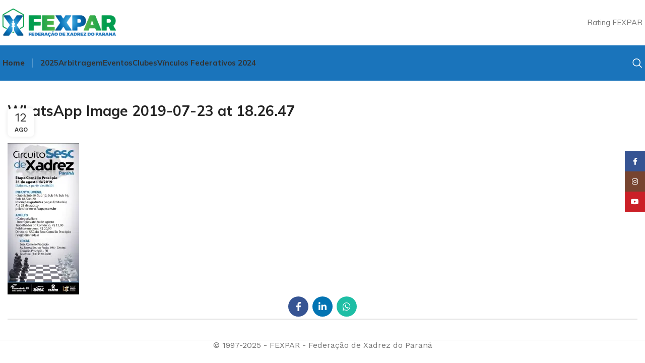

--- FILE ---
content_type: text/html; charset=UTF-8
request_url: https://fexpar.com.br/circuito-sesc-de-xadrez-2019-etapa-palmas/whatsapp-image-2019-07-23-at-18-26-47-2/
body_size: 119858
content:
<!DOCTYPE html>
<html lang="pt-BR">
<head>
	<meta charset="UTF-8">
	<link rel="profile" href="https://gmpg.org/xfn/11">
	<link rel="pingback" href="https://fexpar.com.br/xmlrpc.php">

	<meta name='robots' content='index, follow, max-image-preview:large, max-snippet:-1, max-video-preview:-1' />
	<style>img:is([sizes="auto" i], [sizes^="auto," i]) { contain-intrinsic-size: 3000px 1500px }</style>
	<script>window._wca = window._wca || [];</script>

	<!-- This site is optimized with the Yoast SEO plugin v24.4 - https://yoast.com/wordpress/plugins/seo/ -->
	<title>WhatsApp Image 2019-07-23 at 18.26.47 - FEXPAR - Federação de Xadrez do Paraná</title>
	<link rel="canonical" href="https://fexpar.com.br/circuito-sesc-de-xadrez-2019-etapa-palmas/whatsapp-image-2019-07-23-at-18-26-47-2/" />
	<meta property="og:locale" content="pt_BR" />
	<meta property="og:type" content="article" />
	<meta property="og:title" content="WhatsApp Image 2019-07-23 at 18.26.47 - FEXPAR - Federação de Xadrez do Paraná" />
	<meta property="og:url" content="https://fexpar.com.br/circuito-sesc-de-xadrez-2019-etapa-palmas/whatsapp-image-2019-07-23-at-18-26-47-2/" />
	<meta property="og:site_name" content="FEXPAR - Federação de Xadrez do Paraná" />
	<meta property="og:image" content="https://fexpar.com.br/circuito-sesc-de-xadrez-2019-etapa-palmas/whatsapp-image-2019-07-23-at-18-26-47-2" />
	<meta property="og:image:width" content="423" />
	<meta property="og:image:height" content="893" />
	<meta property="og:image:type" content="image/jpeg" />
	<meta name="twitter:card" content="summary_large_image" />
	<script type="application/ld+json" class="yoast-schema-graph">{"@context":"https://schema.org","@graph":[{"@type":"WebPage","@id":"https://fexpar.com.br/circuito-sesc-de-xadrez-2019-etapa-palmas/whatsapp-image-2019-07-23-at-18-26-47-2/","url":"https://fexpar.com.br/circuito-sesc-de-xadrez-2019-etapa-palmas/whatsapp-image-2019-07-23-at-18-26-47-2/","name":"WhatsApp Image 2019-07-23 at 18.26.47 - FEXPAR - Federação de Xadrez do Paraná","isPartOf":{"@id":"https://fexpar.com.br/#website"},"primaryImageOfPage":{"@id":"https://fexpar.com.br/circuito-sesc-de-xadrez-2019-etapa-palmas/whatsapp-image-2019-07-23-at-18-26-47-2/#primaryimage"},"image":{"@id":"https://fexpar.com.br/circuito-sesc-de-xadrez-2019-etapa-palmas/whatsapp-image-2019-07-23-at-18-26-47-2/#primaryimage"},"thumbnailUrl":"https://i0.wp.com/fexpar.com.br/wp-content/uploads/2019/08/WhatsApp-Image-2019-07-23-at-18.26.47.jpeg?fit=423%2C893&ssl=1","datePublished":"2019-08-12T22:15:00+00:00","breadcrumb":{"@id":"https://fexpar.com.br/circuito-sesc-de-xadrez-2019-etapa-palmas/whatsapp-image-2019-07-23-at-18-26-47-2/#breadcrumb"},"inLanguage":"pt-BR","potentialAction":[{"@type":"ReadAction","target":["https://fexpar.com.br/circuito-sesc-de-xadrez-2019-etapa-palmas/whatsapp-image-2019-07-23-at-18-26-47-2/"]}]},{"@type":"ImageObject","inLanguage":"pt-BR","@id":"https://fexpar.com.br/circuito-sesc-de-xadrez-2019-etapa-palmas/whatsapp-image-2019-07-23-at-18-26-47-2/#primaryimage","url":"https://i0.wp.com/fexpar.com.br/wp-content/uploads/2019/08/WhatsApp-Image-2019-07-23-at-18.26.47.jpeg?fit=423%2C893&ssl=1","contentUrl":"https://i0.wp.com/fexpar.com.br/wp-content/uploads/2019/08/WhatsApp-Image-2019-07-23-at-18.26.47.jpeg?fit=423%2C893&ssl=1"},{"@type":"BreadcrumbList","@id":"https://fexpar.com.br/circuito-sesc-de-xadrez-2019-etapa-palmas/whatsapp-image-2019-07-23-at-18-26-47-2/#breadcrumb","itemListElement":[{"@type":"ListItem","position":1,"name":"Home","item":"https://fexpar.com.br/"},{"@type":"ListItem","position":2,"name":"Circuito Sesc de Xadrez 2019 &#8211; Etapa Palmas","item":"https://fexpar.com.br/circuito-sesc-de-xadrez-2019-etapa-palmas/"},{"@type":"ListItem","position":3,"name":"WhatsApp Image 2019-07-23 at 18.26.47"}]},{"@type":"WebSite","@id":"https://fexpar.com.br/#website","url":"https://fexpar.com.br/","name":"FEXPAR - Federação de Xadrez do Paraná","description":"","publisher":{"@id":"https://fexpar.com.br/#organization"},"potentialAction":[{"@type":"SearchAction","target":{"@type":"EntryPoint","urlTemplate":"https://fexpar.com.br/?s={search_term_string}"},"query-input":{"@type":"PropertyValueSpecification","valueRequired":true,"valueName":"search_term_string"}}],"inLanguage":"pt-BR"},{"@type":"Organization","@id":"https://fexpar.com.br/#organization","name":"FEXPAR - Federação de Xadrez do Paraná","url":"https://fexpar.com.br/","logo":{"@type":"ImageObject","inLanguage":"pt-BR","@id":"https://fexpar.com.br/#/schema/logo/image/","url":"https://i0.wp.com/fexpar.com.br/wp-content/uploads/2025/01/logo-1.png?fit=810%2C605&ssl=1","contentUrl":"https://i0.wp.com/fexpar.com.br/wp-content/uploads/2025/01/logo-1.png?fit=810%2C605&ssl=1","width":810,"height":605,"caption":"FEXPAR - Federação de Xadrez do Paraná"},"image":{"@id":"https://fexpar.com.br/#/schema/logo/image/"}}]}</script>
	<!-- / Yoast SEO plugin. -->


<link rel='dns-prefetch' href='//stats.wp.com' />
<link rel='dns-prefetch' href='//secure.gravatar.com' />
<link rel='dns-prefetch' href='//www.googletagmanager.com' />
<link rel='dns-prefetch' href='//fonts.googleapis.com' />
<link rel='dns-prefetch' href='//v0.wordpress.com' />
<link rel='preconnect' href='//i0.wp.com' />
<link rel="alternate" type="application/rss+xml" title="Feed para FEXPAR - Federação de Xadrez do Paraná &raquo;" href="https://fexpar.com.br/feed/" />
<link rel="alternate" type="text/calendar" title="FEXPAR - Federação de Xadrez do Paraná &raquo; do iCal Feed" href="https://fexpar.com.br/events/?ical=1" />
<script type="text/javascript" id="wpp-js" src="https://fexpar.com.br/wp-content/plugins/wordpress-popular-posts/assets/js/wpp.min.js?ver=7.2.0" data-sampling="0" data-sampling-rate="100" data-api-url="https://fexpar.com.br/wp-json/wordpress-popular-posts" data-post-id="5809" data-token="1bf93c456d" data-lang="0" data-debug="0"></script>
<link rel='stylesheet' id='amw-galleria-style-css' href='https://fexpar.com.br/wp-content/plugins/galleria/galleria/themes/amw-classic-light/galleria.amw-classic-light.css?ver=1.0.3' type='text/css' media='all' />
<style id='safe-svg-svg-icon-style-inline-css' type='text/css'>
.safe-svg-cover{text-align:center}.safe-svg-cover .safe-svg-inside{display:inline-block;max-width:100%}.safe-svg-cover svg{height:100%;max-height:100%;max-width:100%;width:100%}

</style>
<link rel='stylesheet' id='mediaelement-css' href='https://fexpar.com.br/wp-includes/js/mediaelement/mediaelementplayer-legacy.min.css?ver=4.2.17' type='text/css' media='all' />
<link rel='stylesheet' id='wp-mediaelement-css' href='https://fexpar.com.br/wp-includes/js/mediaelement/wp-mediaelement.min.css?ver=6.7.1' type='text/css' media='all' />
<style id='jetpack-sharing-buttons-style-inline-css' type='text/css'>
.jetpack-sharing-buttons__services-list{display:flex;flex-direction:row;flex-wrap:wrap;gap:0;list-style-type:none;margin:5px;padding:0}.jetpack-sharing-buttons__services-list.has-small-icon-size{font-size:12px}.jetpack-sharing-buttons__services-list.has-normal-icon-size{font-size:16px}.jetpack-sharing-buttons__services-list.has-large-icon-size{font-size:24px}.jetpack-sharing-buttons__services-list.has-huge-icon-size{font-size:36px}@media print{.jetpack-sharing-buttons__services-list{display:none!important}}.editor-styles-wrapper .wp-block-jetpack-sharing-buttons{gap:0;padding-inline-start:0}ul.jetpack-sharing-buttons__services-list.has-background{padding:1.25em 2.375em}
</style>
<link rel='stylesheet' id='bootstrap-css' href='https://fexpar.com.br/wp-content/plugins/bs-shortcode-ultimate/assets/css/bootstrap.min.css?ver=4.3.1' type='text/css' media='all' />
<link rel='stylesheet' id='mptt-style-css' href='https://fexpar.com.br/wp-content/plugins/mp-timetable/media/css/style.css?ver=2.4.14' type='text/css' media='all' />
<link rel='stylesheet' id='sr7css-css' href='//fexpar.com.br/wp-content/plugins/revslider/public/css/sr7.css?ver=6.7.24' type='text/css' media='all' />
<style id='woocommerce-inline-inline-css' type='text/css'>
.woocommerce form .form-row .required { visibility: visible; }
</style>
<link rel='stylesheet' id='tribe-events-v2-single-skeleton-css' href='https://fexpar.com.br/wp-content/plugins/the-events-calendar/src/resources/css/tribe-events-single-skeleton.min.css?ver=6.10.1' type='text/css' media='all' />
<link rel='stylesheet' id='tribe-events-v2-single-skeleton-full-css' href='https://fexpar.com.br/wp-content/plugins/the-events-calendar/src/resources/css/tribe-events-single-full.min.css?ver=6.10.1' type='text/css' media='all' />
<link rel='stylesheet' id='tec-events-elementor-widgets-base-styles-css' href='https://fexpar.com.br/wp-content/plugins/the-events-calendar/src/resources/css/integrations/plugins/elementor/widgets/widget-base.min.css?ver=6.10.1' type='text/css' media='all' />
<link rel='stylesheet' id='wordpress-popular-posts-css-css' href='https://fexpar.com.br/wp-content/plugins/wordpress-popular-posts/assets/css/wpp.css?ver=7.2.0' type='text/css' media='all' />
<link rel='stylesheet' id='brands-styles-css' href='https://fexpar.com.br/wp-content/plugins/woocommerce/assets/css/brands.css?ver=9.6.3' type='text/css' media='all' />
<link rel='stylesheet' id='recent-posts-widget-with-thumbnails-public-style-css' href='https://fexpar.com.br/wp-content/plugins/recent-posts-widget-with-thumbnails/public.css?ver=7.1.1' type='text/css' media='all' />
<style id='akismet-widget-style-inline-css' type='text/css'>

			.a-stats {
				--akismet-color-mid-green: #357b49;
				--akismet-color-white: #fff;
				--akismet-color-light-grey: #f6f7f7;

				max-width: 350px;
				width: auto;
			}

			.a-stats * {
				all: unset;
				box-sizing: border-box;
			}

			.a-stats strong {
				font-weight: 600;
			}

			.a-stats a.a-stats__link,
			.a-stats a.a-stats__link:visited,
			.a-stats a.a-stats__link:active {
				background: var(--akismet-color-mid-green);
				border: none;
				box-shadow: none;
				border-radius: 8px;
				color: var(--akismet-color-white);
				cursor: pointer;
				display: block;
				font-family: -apple-system, BlinkMacSystemFont, 'Segoe UI', 'Roboto', 'Oxygen-Sans', 'Ubuntu', 'Cantarell', 'Helvetica Neue', sans-serif;
				font-weight: 500;
				padding: 12px;
				text-align: center;
				text-decoration: none;
				transition: all 0.2s ease;
			}

			/* Extra specificity to deal with TwentyTwentyOne focus style */
			.widget .a-stats a.a-stats__link:focus {
				background: var(--akismet-color-mid-green);
				color: var(--akismet-color-white);
				text-decoration: none;
			}

			.a-stats a.a-stats__link:hover {
				filter: brightness(110%);
				box-shadow: 0 4px 12px rgba(0, 0, 0, 0.06), 0 0 2px rgba(0, 0, 0, 0.16);
			}

			.a-stats .count {
				color: var(--akismet-color-white);
				display: block;
				font-size: 1.5em;
				line-height: 1.4;
				padding: 0 13px;
				white-space: nowrap;
			}
		
</style>
<link rel='stylesheet' id='style_login_widget-css' href='https://fexpar.com.br/wp-content/plugins/miniorange-login-with-eve-online-google-facebook/css/style_login_widget.min.css?ver=6.26.5' type='text/css' media='all' />
<link rel='stylesheet' id='tablepress-default-css' href='https://fexpar.com.br/wp-content/plugins/tablepress/css/build/default.css?ver=3.0.3' type='text/css' media='all' />
<link rel='stylesheet' id='elementor-icons-css' href='https://fexpar.com.br/wp-content/plugins/elementor/assets/lib/eicons/css/elementor-icons.min.css?ver=5.34.0' type='text/css' media='all' />
<link rel='stylesheet' id='elementor-frontend-css' href='https://fexpar.com.br/wp-content/uploads/elementor/css/custom-frontend.min.css?ver=1736519157' type='text/css' media='all' />
<link rel='stylesheet' id='elementor-post-9880-css' href='https://fexpar.com.br/wp-content/uploads/elementor/css/post-9880.css?ver=1736519157' type='text/css' media='all' />
<link rel='stylesheet' id='elementor-pro-css' href='https://fexpar.com.br/wp-content/uploads/elementor/css/custom-pro-frontend.min.css?ver=1736519157' type='text/css' media='all' />
<link rel='stylesheet' id='woodmart-style-css' href='https://fexpar.com.br/wp-content/themes/woodmart/css/parts/base.min.css?ver=7.4.3' type='text/css' media='all' />
<link rel='stylesheet' id='wd-widget-recent-post-comments-css' href='https://fexpar.com.br/wp-content/themes/woodmart/css/parts/widget-recent-post-comments.min.css?ver=7.4.3' type='text/css' media='all' />
<link rel='stylesheet' id='wd-widget-wd-recent-posts-css' href='https://fexpar.com.br/wp-content/themes/woodmart/css/parts/widget-wd-recent-posts.min.css?ver=7.4.3' type='text/css' media='all' />
<link rel='stylesheet' id='wd-widget-nav-css' href='https://fexpar.com.br/wp-content/themes/woodmart/css/parts/widget-nav.min.css?ver=7.4.3' type='text/css' media='all' />
<link rel='stylesheet' id='wd-widget-wd-layered-nav-css' href='https://fexpar.com.br/wp-content/themes/woodmart/css/parts/woo-widget-wd-layered-nav.min.css?ver=7.4.3' type='text/css' media='all' />
<link rel='stylesheet' id='wd-woo-mod-swatches-base-css' href='https://fexpar.com.br/wp-content/themes/woodmart/css/parts/woo-mod-swatches-base.min.css?ver=7.4.3' type='text/css' media='all' />
<link rel='stylesheet' id='wd-woo-mod-swatches-filter-css' href='https://fexpar.com.br/wp-content/themes/woodmart/css/parts/woo-mod-swatches-filter.min.css?ver=7.4.3' type='text/css' media='all' />
<link rel='stylesheet' id='wd-widget-layered-nav-stock-status-css' href='https://fexpar.com.br/wp-content/themes/woodmart/css/parts/woo-widget-layered-nav-stock-status.min.css?ver=7.4.3' type='text/css' media='all' />
<link rel='stylesheet' id='wd-widget-product-list-css' href='https://fexpar.com.br/wp-content/themes/woodmart/css/parts/woo-widget-product-list.min.css?ver=7.4.3' type='text/css' media='all' />
<link rel='stylesheet' id='wd-widget-slider-price-filter-css' href='https://fexpar.com.br/wp-content/themes/woodmart/css/parts/woo-widget-slider-price-filter.min.css?ver=7.4.3' type='text/css' media='all' />
<link rel='stylesheet' id='wd-wp-gutenberg-css' href='https://fexpar.com.br/wp-content/themes/woodmart/css/parts/wp-gutenberg.min.css?ver=7.4.3' type='text/css' media='all' />
<link rel='stylesheet' id='wd-wpcf7-css' href='https://fexpar.com.br/wp-content/themes/woodmart/css/parts/int-wpcf7.min.css?ver=7.4.3' type='text/css' media='all' />
<link rel='stylesheet' id='wd-revolution-slider-css' href='https://fexpar.com.br/wp-content/themes/woodmart/css/parts/int-rev-slider.min.css?ver=7.4.3' type='text/css' media='all' />
<link rel='stylesheet' id='wd-elementor-base-css' href='https://fexpar.com.br/wp-content/themes/woodmart/css/parts/int-elem-base.min.css?ver=7.4.3' type='text/css' media='all' />
<link rel='stylesheet' id='wd-elementor-pro-base-css' href='https://fexpar.com.br/wp-content/themes/woodmart/css/parts/int-elementor-pro.min.css?ver=7.4.3' type='text/css' media='all' />
<link rel='stylesheet' id='wd-woocommerce-base-css' href='https://fexpar.com.br/wp-content/themes/woodmart/css/parts/woocommerce-base.min.css?ver=7.4.3' type='text/css' media='all' />
<link rel='stylesheet' id='wd-mod-star-rating-css' href='https://fexpar.com.br/wp-content/themes/woodmart/css/parts/mod-star-rating.min.css?ver=7.4.3' type='text/css' media='all' />
<link rel='stylesheet' id='wd-woo-el-track-order-css' href='https://fexpar.com.br/wp-content/themes/woodmart/css/parts/woo-el-track-order.min.css?ver=7.4.3' type='text/css' media='all' />
<link rel='stylesheet' id='wd-woocommerce-block-notices-css' href='https://fexpar.com.br/wp-content/themes/woodmart/css/parts/woo-mod-block-notices.min.css?ver=7.4.3' type='text/css' media='all' />
<link rel='stylesheet' id='wd-woo-gutenberg-css' href='https://fexpar.com.br/wp-content/themes/woodmart/css/parts/woo-gutenberg.min.css?ver=7.4.3' type='text/css' media='all' />
<link rel='stylesheet' id='wd-woo-opt-free-progress-bar-css' href='https://fexpar.com.br/wp-content/themes/woodmart/css/parts/woo-opt-free-progress-bar.min.css?ver=7.4.3' type='text/css' media='all' />
<link rel='stylesheet' id='wd-woo-mod-progress-bar-css' href='https://fexpar.com.br/wp-content/themes/woodmart/css/parts/woo-mod-progress-bar.min.css?ver=7.4.3' type='text/css' media='all' />
<link rel='stylesheet' id='wd-woo-mod-shop-attributes-css' href='https://fexpar.com.br/wp-content/themes/woodmart/css/parts/woo-mod-shop-attributes.min.css?ver=7.4.3' type='text/css' media='all' />
<link rel='stylesheet' id='child-style-css' href='https://fexpar.com.br/wp-content/themes/woodmart-child/style.css?ver=7.4.3' type='text/css' media='all' />
<link rel='stylesheet' id='wd-header-base-css' href='https://fexpar.com.br/wp-content/themes/woodmart/css/parts/header-base.min.css?ver=7.4.3' type='text/css' media='all' />
<link rel='stylesheet' id='wd-mod-tools-css' href='https://fexpar.com.br/wp-content/themes/woodmart/css/parts/mod-tools.min.css?ver=7.4.3' type='text/css' media='all' />
<link rel='stylesheet' id='wd-header-search-css' href='https://fexpar.com.br/wp-content/themes/woodmart/css/parts/header-el-search.min.css?ver=7.4.3' type='text/css' media='all' />
<link rel='stylesheet' id='wd-header-mobile-nav-dropdown-css' href='https://fexpar.com.br/wp-content/themes/woodmart/css/parts/header-el-mobile-nav-dropdown.min.css?ver=7.4.3' type='text/css' media='all' />
<link rel='stylesheet' id='wd-header-search-form-css' href='https://fexpar.com.br/wp-content/themes/woodmart/css/parts/header-el-search-form.min.css?ver=7.4.3' type='text/css' media='all' />
<link rel='stylesheet' id='wd-wd-search-form-css' href='https://fexpar.com.br/wp-content/themes/woodmart/css/parts/wd-search-form.min.css?ver=7.4.3' type='text/css' media='all' />
<link rel='stylesheet' id='wd-woo-mod-login-form-css' href='https://fexpar.com.br/wp-content/themes/woodmart/css/parts/woo-mod-login-form.min.css?ver=7.4.3' type='text/css' media='all' />
<link rel='stylesheet' id='wd-header-my-account-css' href='https://fexpar.com.br/wp-content/themes/woodmart/css/parts/header-el-my-account.min.css?ver=7.4.3' type='text/css' media='all' />
<link rel='stylesheet' id='wd-page-title-css' href='https://fexpar.com.br/wp-content/themes/woodmart/css/parts/page-title.min.css?ver=7.4.3' type='text/css' media='all' />
<link rel='stylesheet' id='wd-social-icons-css' href='https://fexpar.com.br/wp-content/themes/woodmart/css/parts/el-social-icons.min.css?ver=7.4.3' type='text/css' media='all' />
<link rel='stylesheet' id='wd-page-navigation-css' href='https://fexpar.com.br/wp-content/themes/woodmart/css/parts/mod-page-navigation.min.css?ver=7.4.3' type='text/css' media='all' />
<link rel='stylesheet' id='wd-blog-base-css' href='https://fexpar.com.br/wp-content/themes/woodmart/css/parts/blog-base.min.css?ver=7.4.3' type='text/css' media='all' />
<link rel='stylesheet' id='wd-blog-loop-base-css' href='https://fexpar.com.br/wp-content/themes/woodmart/css/parts/blog-loop-base.min.css?ver=7.4.3' type='text/css' media='all' />
<link rel='stylesheet' id='wd-blog-loop-design-meta-image-css' href='https://fexpar.com.br/wp-content/themes/woodmart/css/parts/blog-loop-design-meta-image.min.css?ver=7.4.3' type='text/css' media='all' />
<link rel='stylesheet' id='wd-woo-opt-title-limit-css' href='https://fexpar.com.br/wp-content/themes/woodmart/css/parts/woo-opt-title-limit.min.css?ver=7.4.3' type='text/css' media='all' />
<link rel='stylesheet' id='wd-swiper-css' href='https://fexpar.com.br/wp-content/themes/woodmart/css/parts/lib-swiper.min.css?ver=7.4.3' type='text/css' media='all' />
<link rel='stylesheet' id='wd-widget-collapse-css' href='https://fexpar.com.br/wp-content/themes/woodmart/css/parts/opt-widget-collapse.min.css?ver=7.4.3' type='text/css' media='all' />
<link rel='stylesheet' id='wd-footer-base-css' href='https://fexpar.com.br/wp-content/themes/woodmart/css/parts/footer-base.min.css?ver=7.4.3' type='text/css' media='all' />
<link rel='stylesheet' id='wd-scroll-top-css' href='https://fexpar.com.br/wp-content/themes/woodmart/css/parts/opt-scrolltotop.min.css?ver=7.4.3' type='text/css' media='all' />
<link rel='stylesheet' id='wd-header-my-account-sidebar-css' href='https://fexpar.com.br/wp-content/themes/woodmart/css/parts/header-el-my-account-sidebar.min.css?ver=7.4.3' type='text/css' media='all' />
<link rel='stylesheet' id='wd-sticky-social-buttons-css' href='https://fexpar.com.br/wp-content/themes/woodmart/css/parts/opt-sticky-social.min.css?ver=7.4.3' type='text/css' media='all' />
<link rel='stylesheet' id='wd-cookies-popup-css' href='https://fexpar.com.br/wp-content/themes/woodmart/css/parts/opt-cookies.min.css?ver=7.4.3' type='text/css' media='all' />
<link rel='stylesheet' id='wd-header-search-fullscreen-css' href='https://fexpar.com.br/wp-content/themes/woodmart/css/parts/header-el-search-fullscreen-general.min.css?ver=7.4.3' type='text/css' media='all' />
<link rel='stylesheet' id='wd-header-search-fullscreen-1-css' href='https://fexpar.com.br/wp-content/themes/woodmart/css/parts/header-el-search-fullscreen-1.min.css?ver=7.4.3' type='text/css' media='all' />
<link rel='stylesheet' id='wd-header-search-fullscreen-2-css' href='https://fexpar.com.br/wp-content/themes/woodmart/css/parts/header-el-search-fullscreen-2.min.css?ver=7.4.3' type='text/css' media='all' />
<link rel='stylesheet' id='xts-style-header_904566-css' href='https://fexpar.com.br/wp-content/uploads/2025/01/xts-header_904566-1735970491.css?ver=7.4.3' type='text/css' media='all' />
<link rel='stylesheet' id='xts-style-theme_settings_default-css' href='https://fexpar.com.br/wp-content/uploads/2025/01/xts-theme_settings_default-1737255440.css?ver=7.4.3' type='text/css' media='all' />
<link rel='stylesheet' id='xts-google-fonts-css' href='https://fonts.googleapis.com/css?family=Work+Sans%3A400%2C600%7CMulish%3A400%2C600%2C700%2C800%7CLato%3A400%2C700&#038;ver=7.4.3' type='text/css' media='all' />
<link rel='stylesheet' id='google-fonts-1-css' href='https://fonts.googleapis.com/css?family=Roboto%3A100%2C100italic%2C200%2C200italic%2C300%2C300italic%2C400%2C400italic%2C500%2C500italic%2C600%2C600italic%2C700%2C700italic%2C800%2C800italic%2C900%2C900italic%7CRoboto+Slab%3A100%2C100italic%2C200%2C200italic%2C300%2C300italic%2C400%2C400italic%2C500%2C500italic%2C600%2C600italic%2C700%2C700italic%2C800%2C800italic%2C900%2C900italic&#038;display=swap&#038;ver=6.7.1' type='text/css' media='all' />
<link rel="preconnect" href="https://fonts.gstatic.com/" crossorigin><script type="text/javascript" src="https://fexpar.com.br/wp-includes/js/jquery/jquery.min.js?ver=3.7.1" id="jquery-core-js"></script>
<script type="text/javascript" src="https://fexpar.com.br/wp-includes/js/jquery/jquery-migrate.min.js?ver=3.4.1" id="jquery-migrate-js"></script>
<script type="text/javascript" src="https://fexpar.com.br/wp-content/plugins/galleria/galleria/galleria-1.2.9.min.js?ver=1.2.9" id="amw-galleria-js"></script>
<script type="text/javascript" src="https://fexpar.com.br/wp-content/plugins/galleria/galleria/themes/amw-classic-light/galleria.amw-classic-light.js?ver=1.0.3" id="amw-galleria-theme-js"></script>
<script type="text/javascript" src="https://fexpar.com.br/wp-content/plugins/bs-shortcode-ultimate/assets/js/bootstrap.min.js?ver=4.3.1" id="bootstrap-js"></script>
<script type="text/javascript" data-jetpack-boost="ignore" src="//fexpar.com.br/wp-content/plugins/revslider/public/js/libs/tptools.js?ver=6.7.24" id="tp-tools-js" async="async" data-wp-strategy="async"></script>
<script type="text/javascript" data-jetpack-boost="ignore" src="//fexpar.com.br/wp-content/plugins/revslider/public/js/sr7.js?ver=6.7.24" id="sr7-js" async="async" data-wp-strategy="async"></script>
<script type="text/javascript" src="https://fexpar.com.br/wp-content/plugins/sam-pro-free/js/polyfill.min.js?ver=6.7.1" id="polyfills-js"></script>
<script type="text/javascript" src="https://fexpar.com.br/wp-content/plugins/sam-pro-free/js/jquery.iframetracker.js?ver=6.7.1" id="samProTracker-js"></script>
<script type="text/javascript" id="samProLayout-js-extra">
/* <![CDATA[ */
var samProOptions = {"au":"https:\/\/fexpar.com.br\/wp-content\/plugins\/sam-pro-free\/sam-pro-layout.php","load":"0","mailer":"1","clauses":"y9YRKd37kE\/Yh05g+\/ZQm+NTp20QG2Q7P4WyJbhM7Lj8\/QBujEADWQXQAKZ4xtHJSyifDV\/heDw5RNeUORw7UMkSKPu6Re2lp2OkOGcS8jcPz\/[base64]\/DFBe4DxkVaIDKZTr7vTmdd5pIXrKAgsWjqnlPSaP2Aa4NmfIH+CX78+mYPp0kEEmRGmx8Raigd7wUyf3Un9clm1VnYUj92MqZLObTt2h8O5\/dTe7RS5hR6\/3ZHy7NmawkEA=","doStats":"1","jsStats":"","container":"carousel-item","place":"sam-pro-place","ad":"","samProNonce":"aff5fa5ad3","ajaxUrl":"https:\/\/fexpar.com.br\/wp-admin\/admin-ajax.php"};
/* ]]> */
</script>
<script type="text/javascript" src="https://fexpar.com.br/wp-content/plugins/sam-pro-free/js/sam.pro.layout.min.js?ver=1.0.0.10" id="samProLayout-js"></script>
<script type="text/javascript" src="https://fexpar.com.br/wp-content/plugins/woocommerce/assets/js/jquery-blockui/jquery.blockUI.min.js?ver=2.7.0-wc.9.6.3" id="jquery-blockui-js" defer="defer" data-wp-strategy="defer"></script>
<script type="text/javascript" id="wc-add-to-cart-js-extra">
/* <![CDATA[ */
var wc_add_to_cart_params = {"ajax_url":"\/wp-admin\/admin-ajax.php","wc_ajax_url":"\/?wc-ajax=%%endpoint%%","i18n_view_cart":"Ver carrinho","cart_url":"https:\/\/fexpar.com.br\/carrinho\/","is_cart":"","cart_redirect_after_add":"no"};
/* ]]> */
</script>
<script type="text/javascript" src="https://fexpar.com.br/wp-content/plugins/woocommerce/assets/js/frontend/add-to-cart.min.js?ver=9.6.3" id="wc-add-to-cart-js" defer="defer" data-wp-strategy="defer"></script>
<script type="text/javascript" src="https://fexpar.com.br/wp-content/plugins/woocommerce/assets/js/js-cookie/js.cookie.min.js?ver=2.1.4-wc.9.6.3" id="js-cookie-js" defer="defer" data-wp-strategy="defer"></script>
<script type="text/javascript" id="woocommerce-js-extra">
/* <![CDATA[ */
var woocommerce_params = {"ajax_url":"\/wp-admin\/admin-ajax.php","wc_ajax_url":"\/?wc-ajax=%%endpoint%%"};
/* ]]> */
</script>
<script type="text/javascript" src="https://fexpar.com.br/wp-content/plugins/woocommerce/assets/js/frontend/woocommerce.min.js?ver=9.6.3" id="woocommerce-js" defer="defer" data-wp-strategy="defer"></script>
<script type="text/javascript" src="https://stats.wp.com/s-202604.js" id="woocommerce-analytics-js" defer="defer" data-wp-strategy="defer"></script>

<!-- Snippet da tag do Google (gtag.js) adicionado pelo Site Kit -->

<!-- Snippet do Google Analytics adicionado pelo Site Kit -->
<script type="text/javascript" src="https://www.googletagmanager.com/gtag/js?id=G-S0P7R59P5B" id="google_gtagjs-js" async></script>
<script type="text/javascript" id="google_gtagjs-js-after">
/* <![CDATA[ */
window.dataLayer = window.dataLayer || [];function gtag(){dataLayer.push(arguments);}
gtag("set","linker",{"domains":["fexpar.com.br"]});
gtag("js", new Date());
gtag("set", "developer_id.dZTNiMT", true);
gtag("config", "G-S0P7R59P5B");
/* ]]> */
</script>

<!-- Fim do snippet da tag do Google (gtag.js) adicionado pelo Site Kit -->
<script type="text/javascript" src="https://fexpar.com.br/wp-content/plugins/mp-timetable/media/js/mptt-functions.min.js?ver=2.4.14" id="mptt-functions-js"></script>
<script type="text/javascript" id="mptt-event-object-js-extra">
/* <![CDATA[ */
var MPTT = {"table_class":"mptt-shortcode-table"};
/* ]]> */
</script>
<script type="text/javascript" src="https://fexpar.com.br/wp-content/plugins/mp-timetable/media/js/events/event.min.js?ver=2.4.14" id="mptt-event-object-js"></script>
<script type="text/javascript" src="https://fexpar.com.br/wp-content/plugins/mp-timetable/media/js/mptt-elementor-editor.min.js?ver=2.4.14" id="mptt-editor-panel-js-js"></script>
<script type="text/javascript" src="https://fexpar.com.br/wp-content/themes/woodmart/js/libs/device.min.js?ver=7.4.3" id="wd-device-library-js"></script>
<script type="text/javascript" src="https://fexpar.com.br/wp-content/themes/woodmart/js/scripts/global/scrollBar.min.js?ver=7.4.3" id="wd-scrollbar-js"></script>
<link rel="https://api.w.org/" href="https://fexpar.com.br/wp-json/" /><link rel="alternate" title="JSON" type="application/json" href="https://fexpar.com.br/wp-json/wp/v2/media/5809" /><link rel="EditURI" type="application/rsd+xml" title="RSD" href="https://fexpar.com.br/xmlrpc.php?rsd" />
<meta name="generator" content="WordPress 6.7.1" />
<meta name="generator" content="WooCommerce 9.6.3" />
<link rel='shortlink' href='https://wp.me/afHVN3-1vH' />
<link rel="alternate" title="oEmbed (JSON)" type="application/json+oembed" href="https://fexpar.com.br/wp-json/oembed/1.0/embed?url=https%3A%2F%2Ffexpar.com.br%2Fcircuito-sesc-de-xadrez-2019-etapa-palmas%2Fwhatsapp-image-2019-07-23-at-18-26-47-2%2F" />
<link rel="alternate" title="oEmbed (XML)" type="text/xml+oembed" href="https://fexpar.com.br/wp-json/oembed/1.0/embed?url=https%3A%2F%2Ffexpar.com.br%2Fcircuito-sesc-de-xadrez-2019-etapa-palmas%2Fwhatsapp-image-2019-07-23-at-18-26-47-2%2F&#038;format=xml" />
<meta name="generator" content="Site Kit by Google 1.146.0" /><noscript><style type="text/css">.mptt-shortcode-wrapper .mptt-shortcode-table:first-of-type{display:table!important}.mptt-shortcode-wrapper .mptt-shortcode-table .mptt-event-container:hover{height:auto!important;min-height:100%!important}body.mprm_ie_browser .mptt-shortcode-wrapper .mptt-event-container{height:auto!important}@media (max-width:767px){.mptt-shortcode-wrapper .mptt-shortcode-table:first-of-type{display:none!important}}</style></noscript><meta name="tec-api-version" content="v1"><meta name="tec-api-origin" content="https://fexpar.com.br"><link rel="alternate" href="https://fexpar.com.br/wp-json/tribe/events/v1/" />	<style>img#wpstats{display:none}</style>
		            <style id="wpp-loading-animation-styles">@-webkit-keyframes bgslide{from{background-position-x:0}to{background-position-x:-200%}}@keyframes bgslide{from{background-position-x:0}to{background-position-x:-200%}}.wpp-widget-block-placeholder,.wpp-shortcode-placeholder{margin:0 auto;width:60px;height:3px;background:#dd3737;background:linear-gradient(90deg,#dd3737 0%,#571313 10%,#dd3737 100%);background-size:200% auto;border-radius:3px;-webkit-animation:bgslide 1s infinite linear;animation:bgslide 1s infinite linear}</style>
            					<meta name="viewport" content="width=device-width, initial-scale=1.0, maximum-scale=1.0, user-scalable=no">
										<noscript><style>.woocommerce-product-gallery{ opacity: 1 !important; }</style></noscript>
	<meta name="generator" content="Elementor 3.26.4; features: additional_custom_breakpoints; settings: css_print_method-external, google_font-enabled, font_display-swap">
			<style>
				.e-con.e-parent:nth-of-type(n+4):not(.e-lazyloaded):not(.e-no-lazyload),
				.e-con.e-parent:nth-of-type(n+4):not(.e-lazyloaded):not(.e-no-lazyload) * {
					background-image: none !important;
				}
				@media screen and (max-height: 1024px) {
					.e-con.e-parent:nth-of-type(n+3):not(.e-lazyloaded):not(.e-no-lazyload),
					.e-con.e-parent:nth-of-type(n+3):not(.e-lazyloaded):not(.e-no-lazyload) * {
						background-image: none !important;
					}
				}
				@media screen and (max-height: 640px) {
					.e-con.e-parent:nth-of-type(n+2):not(.e-lazyloaded):not(.e-no-lazyload),
					.e-con.e-parent:nth-of-type(n+2):not(.e-lazyloaded):not(.e-no-lazyload) * {
						background-image: none !important;
					}
				}
			</style>
			<link rel="preconnect" href="https://fonts.googleapis.com">
<link rel="preconnect" href="https://fonts.gstatic.com/" crossorigin>
<meta name="generator" content="Powered by Slider Revolution 6.7.24 - responsive, Mobile-Friendly Slider Plugin for WordPress with comfortable drag and drop interface." />
<style class='wp-fonts-local' type='text/css'>
@font-face{font-family:Inter;font-style:normal;font-weight:300 900;font-display:fallback;src:url('https://fexpar.com.br/wp-content/plugins/woocommerce/assets/fonts/Inter-VariableFont_slnt,wght.woff2') format('woff2');font-stretch:normal;}
@font-face{font-family:Cardo;font-style:normal;font-weight:400;font-display:fallback;src:url('https://fexpar.com.br/wp-content/plugins/woocommerce/assets/fonts/cardo_normal_400.woff2') format('woff2');}
</style>
<link rel="icon" href="https://i0.wp.com/fexpar.com.br/wp-content/uploads/2023/03/cropped-Design-sem-nome-1.png?fit=32%2C32&#038;ssl=1" sizes="32x32" />
<link rel="icon" href="https://i0.wp.com/fexpar.com.br/wp-content/uploads/2023/03/cropped-Design-sem-nome-1.png?fit=192%2C192&#038;ssl=1" sizes="192x192" />
<link rel="apple-touch-icon" href="https://i0.wp.com/fexpar.com.br/wp-content/uploads/2023/03/cropped-Design-sem-nome-1.png?fit=180%2C180&#038;ssl=1" />
<meta name="msapplication-TileImage" content="https://i0.wp.com/fexpar.com.br/wp-content/uploads/2023/03/cropped-Design-sem-nome-1.png?fit=270%2C270&#038;ssl=1" />
<script data-jetpack-boost="ignore">
	window._tpt			??= {};
	window.SR7			??= {};
	_tpt.R				??= {};
	_tpt.R.fonts		??= {};
	_tpt.R.fonts.customFonts??= {};
	SR7.devMode			=  false;
	SR7.F 				??= {};
	SR7.G				??= {};
	SR7.LIB				??= {};
	SR7.E				??= {};
	SR7.E.gAddons		??= {};
	SR7.E.php 			??= {};
	SR7.E.nonce			= 'e5588b170e';
	SR7.E.ajaxurl		= 'https://fexpar.com.br/wp-admin/admin-ajax.php';
	SR7.E.resturl		= 'https://fexpar.com.br/wp-json/';
	SR7.E.slug_path		= 'revslider/revslider.php';
	SR7.E.slug			= 'revslider';
	SR7.E.plugin_url	= 'https://fexpar.com.br/wp-content/plugins/revslider/';
	SR7.E.wp_plugin_url = 'https://fexpar.com.br/wp-content/plugins/';
	SR7.E.revision		= '6.7.24';
	SR7.E.fontBaseUrl	= '';
	SR7.G.breakPoints 	= [1240,1024,778,480];
	SR7.E.modules 		= ['module','page','slide','layer','draw','animate','srtools','canvas','defaults','carousel','navigation','media','modifiers','migration'];
	SR7.E.libs 			= ['WEBGL'];
	SR7.E.css 			= ['csslp','cssbtns','cssfilters','cssnav','cssmedia'];
	SR7.E.resources		= {};
	SR7.JSON			??= {};
/*! Slider Revolution 7.0 - Page Processor */
!function(){"use strict";window.SR7??={},window._tpt??={},SR7.version="Slider Revolution 6.7.16",_tpt.getWinDim=function(t){_tpt.screenHeightWithUrlBar??=window.innerHeight;let e=SR7.F?.modal?.visible&&SR7.M[SR7.F.module.getIdByAlias(SR7.F.modal.requested)];_tpt.scrollBar=window.innerWidth!==document.documentElement.clientWidth||e&&window.innerWidth!==e.c.module.clientWidth,_tpt.winW=window.innerWidth-(_tpt.scrollBar||"prepare"==t?_tpt.scrollBarW??_tpt.mesureScrollBar():0),_tpt.winH=window.innerHeight,_tpt.winWAll=document.documentElement.clientWidth},_tpt.getResponsiveLevel=function(t,e){SR7.M[e];return _tpt.closestGE(t,_tpt.winWAll)},_tpt.mesureScrollBar=function(){let t=document.createElement("div");return t.className="RSscrollbar-measure",t.style.width="100px",t.style.height="100px",t.style.overflow="scroll",t.style.position="absolute",t.style.top="-9999px",document.body.appendChild(t),_tpt.scrollBarW=t.offsetWidth-t.clientWidth,document.body.removeChild(t),_tpt.scrollBarW},_tpt.loadCSS=async function(t,e,s){return s?_tpt.R.fonts.required[e].status=1:(_tpt.R[e]??={},_tpt.R[e].status=1),new Promise(((n,i)=>{if(_tpt.isStylesheetLoaded(t))s?_tpt.R.fonts.required[e].status=2:_tpt.R[e].status=2,n();else{const o=document.createElement("link");o.rel="stylesheet";let l="text",r="css";o["type"]=l+"/"+r,o.href=t,o.onload=()=>{s?_tpt.R.fonts.required[e].status=2:_tpt.R[e].status=2,n()},o.onerror=()=>{s?_tpt.R.fonts.required[e].status=3:_tpt.R[e].status=3,i(new Error(`Failed to load CSS: ${t}`))},document.head.appendChild(o)}}))},_tpt.addContainer=function(t){const{tag:e="div",id:s,class:n,datas:i,textContent:o,iHTML:l}=t,r=document.createElement(e);if(s&&""!==s&&(r.id=s),n&&""!==n&&(r.className=n),i)for(const[t,e]of Object.entries(i))"style"==t?r.style.cssText=e:r.setAttribute(`data-${t}`,e);return o&&(r.textContent=o),l&&(r.innerHTML=l),r},_tpt.collector=function(){return{fragment:new DocumentFragment,add(t){var e=_tpt.addContainer(t);return this.fragment.appendChild(e),e},append(t){t.appendChild(this.fragment)}}},_tpt.isStylesheetLoaded=function(t){let e=t.split("?")[0];return Array.from(document.querySelectorAll('link[rel="stylesheet"], link[rel="preload"]')).some((t=>t.href.split("?")[0]===e))},_tpt.preloader={requests:new Map,preloaderTemplates:new Map,show:function(t,e){if(!e||!t)return;const{type:s,color:n}=e;if(s<0||"off"==s)return;const i=`preloader_${s}`;let o=this.preloaderTemplates.get(i);o||(o=this.build(s,n),this.preloaderTemplates.set(i,o)),this.requests.has(t)||this.requests.set(t,{count:0});const l=this.requests.get(t);clearTimeout(l.timer),l.count++,1===l.count&&(l.timer=setTimeout((()=>{l.preloaderClone=o.cloneNode(!0),l.anim&&l.anim.kill(),void 0!==_tpt.gsap?l.anim=_tpt.gsap.fromTo(l.preloaderClone,1,{opacity:0},{opacity:1}):l.preloaderClone.classList.add("sr7-fade-in"),t.appendChild(l.preloaderClone)}),150))},hide:function(t){if(!this.requests.has(t))return;const e=this.requests.get(t);e.count--,e.count<0&&(e.count=0),e.anim&&e.anim.kill(),0===e.count&&(clearTimeout(e.timer),e.preloaderClone&&(e.preloaderClone.classList.remove("sr7-fade-in"),e.anim=_tpt.gsap.to(e.preloaderClone,.3,{opacity:0,onComplete:function(){e.preloaderClone.remove()}})))},state:function(t){if(!this.requests.has(t))return!1;return this.requests.get(t).count>0},build:(t,e="#ffffff",s="")=>{if(t<0||"off"===t)return null;const n=parseInt(t);if(t="prlt"+n,isNaN(n))return null;if(_tpt.loadCSS(SR7.E.plugin_url+"public/css/preloaders/t"+n+".css","preloader_"+t),isNaN(n)||n<6){const i=`background-color:${e}`,o=1===n||2==n?i:"",l=3===n||4==n?i:"",r=_tpt.collector();["dot1","dot2","bounce1","bounce2","bounce3"].forEach((t=>r.add({tag:"div",class:t,datas:{style:l}})));const d=_tpt.addContainer({tag:"sr7-prl",class:`${t} ${s}`,datas:{style:o}});return r.append(d),d}{let i={};if(7===n){let t;e.startsWith("#")?(t=e.replace("#",""),t=`rgba(${parseInt(t.substring(0,2),16)}, ${parseInt(t.substring(2,4),16)}, ${parseInt(t.substring(4,6),16)}, `):e.startsWith("rgb")&&(t=e.slice(e.indexOf("(")+1,e.lastIndexOf(")")).split(",").map((t=>t.trim())),t=`rgba(${t[0]}, ${t[1]}, ${t[2]}, `),t&&(i.style=`border-top-color: ${t}0.65); border-bottom-color: ${t}0.15); border-left-color: ${t}0.65); border-right-color: ${t}0.15)`)}else 12===n&&(i.style=`background:${e}`);const o=[10,0,4,2,5,9,0,4,4,2][n-6],l=_tpt.collector(),r=l.add({tag:"div",class:"sr7-prl-inner",datas:i});Array.from({length:o}).forEach((()=>r.appendChild(l.add({tag:"span",datas:{style:`background:${e}`}}))));const d=_tpt.addContainer({tag:"sr7-prl",class:`${t} ${s}`});return l.append(d),d}}},SR7.preLoader={show:(t,e)=>{"off"!==(SR7.M[t]?.settings?.pLoader?.type??"off")&&_tpt.preloader.show(e||SR7.M[t].c.module,SR7.M[t]?.settings?.pLoader??{color:"#fff",type:10})},hide:(t,e)=>{"off"!==(SR7.M[t]?.settings?.pLoader?.type??"off")&&_tpt.preloader.hide(e||SR7.M[t].c.module)},state:(t,e)=>_tpt.preloader.state(e||SR7.M[t].c.module)},_tpt.prepareModuleHeight=function(t){window.SR7.M??={},window.SR7.M[t.id]??={},"ignore"==t.googleFont&&(SR7.E.ignoreGoogleFont=!0);let e=window.SR7.M[t.id];if(null==_tpt.scrollBarW&&_tpt.mesureScrollBar(),e.c??={},e.states??={},e.settings??={},e.settings.size??={},t.fixed&&(e.settings.fixed=!0),e.c.module=document.getElementById(t.id),e.c.adjuster=e.c.module.getElementsByTagName("sr7-adjuster")[0],e.c.content=e.c.module.getElementsByTagName("sr7-content")[0],"carousel"==t.type&&(e.c.carousel=e.c.content.getElementsByTagName("sr7-carousel")[0]),null==e.c.module||null==e.c.module)return;t.plType&&t.plColor&&(e.settings.pLoader={type:t.plType,color:t.plColor}),void 0===t.plType||"off"===t.plType||SR7.preLoader.state(t.id)&&SR7.preLoader.state(t.id,e.c.module)||SR7.preLoader.show(t.id,e.c.module),_tpt.winW||_tpt.getWinDim("prepare"),_tpt.getWinDim();let s=""+e.c.module.dataset?.modal;"modal"==s||"true"==s||"undefined"!==s&&"false"!==s||(e.settings.size.fullWidth=t.size.fullWidth,e.LEV??=_tpt.getResponsiveLevel(window.SR7.G.breakPoints,t.id),t.vpt=_tpt.fillArray(t.vpt,5),e.settings.vPort=t.vpt[e.LEV],void 0!==t.el&&"720"==t.el[4]&&t.gh[4]!==t.el[4]&&"960"==t.el[3]&&t.gh[3]!==t.el[3]&&"768"==t.el[2]&&t.gh[2]!==t.el[2]&&delete t.el,e.settings.size.height=null==t.el||null==t.el[e.LEV]||0==t.el[e.LEV]||"auto"==t.el[e.LEV]?_tpt.fillArray(t.gh,5,-1):_tpt.fillArray(t.el,5,-1),e.settings.size.width=_tpt.fillArray(t.gw,5,-1),e.settings.size.minHeight=_tpt.fillArray(t.mh??[0],5,-1),e.cacheSize={fullWidth:e.settings.size?.fullWidth,fullHeight:e.settings.size?.fullHeight},void 0!==t.off&&(t.off?.t&&(e.settings.size.m??={})&&(e.settings.size.m.t=t.off.t),t.off?.b&&(e.settings.size.m??={})&&(e.settings.size.m.b=t.off.b),t.off?.l&&(e.settings.size.p??={})&&(e.settings.size.p.l=t.off.l),t.off?.r&&(e.settings.size.p??={})&&(e.settings.size.p.r=t.off.r),e.offsetPrepared=!0),_tpt.updatePMHeight(t.id,t,!0))},_tpt.updatePMHeight=(t,e,s)=>{let n=SR7.M[t];var i=n.settings.size.fullWidth?_tpt.winW:n.c.module.parentNode.offsetWidth;i=0===i||isNaN(i)?_tpt.winW:i;let o=n.settings.size.width[n.LEV]||n.settings.size.width[n.LEV++]||n.settings.size.width[n.LEV--]||i,l=n.settings.size.height[n.LEV]||n.settings.size.height[n.LEV++]||n.settings.size.height[n.LEV--]||0,r=n.settings.size.minHeight[n.LEV]||n.settings.size.minHeight[n.LEV++]||n.settings.size.minHeight[n.LEV--]||0;if(l="auto"==l?0:l,l=parseInt(l),"carousel"!==e.type&&(i-=parseInt(e.onw??0)||0),n.MP=!n.settings.size.fullWidth&&i<o||_tpt.winW<o?Math.min(1,i/o):1,e.size.fullScreen||e.size.fullHeight){let t=parseInt(e.fho)||0,s=(""+e.fho).indexOf("%")>-1;e.newh=_tpt.winH-(s?_tpt.winH*t/100:t)}else e.newh=n.MP*Math.max(l,r);if(e.newh+=(parseInt(e.onh??0)||0)+(parseInt(e.carousel?.pt)||0)+(parseInt(e.carousel?.pb)||0),void 0!==e.slideduration&&(e.newh=Math.max(e.newh,parseInt(e.slideduration)/3)),e.shdw&&_tpt.buildShadow(e.id,e),n.c.adjuster.style.height=e.newh+"px",n.c.module.style.height=e.newh+"px",n.c.content.style.height=e.newh+"px",n.states.heightPrepared=!0,n.dims??={},n.dims.moduleRect=n.c.module.getBoundingClientRect(),n.c.content.style.left="-"+n.dims.moduleRect.left+"px",!n.settings.size.fullWidth)return s&&requestAnimationFrame((()=>{i!==n.c.module.parentNode.offsetWidth&&_tpt.updatePMHeight(e.id,e)})),void _tpt.bgStyle(e.id,e,window.innerWidth==_tpt.winW,!0);_tpt.bgStyle(e.id,e,window.innerWidth==_tpt.winW,!0),requestAnimationFrame((function(){s&&requestAnimationFrame((()=>{i!==n.c.module.parentNode.offsetWidth&&_tpt.updatePMHeight(e.id,e)}))})),n.earlyResizerFunction||(n.earlyResizerFunction=function(){requestAnimationFrame((function(){_tpt.getWinDim(),_tpt.moduleDefaults(e.id,e),_tpt.updateSlideBg(t,!0)}))},window.addEventListener("resize",n.earlyResizerFunction))},_tpt.buildShadow=function(t,e){let s=SR7.M[t];null==s.c.shadow&&(s.c.shadow=document.createElement("sr7-module-shadow"),s.c.shadow.classList.add("sr7-shdw-"+e.shdw),s.c.content.appendChild(s.c.shadow))},_tpt.bgStyle=async(t,e,s,n,i)=>{const o=SR7.M[t];if((e=e??o.settings).fixed&&!o.c.module.classList.contains("sr7-top-fixed")&&(o.c.module.classList.add("sr7-top-fixed"),o.c.module.style.position="fixed",o.c.module.style.width="100%",o.c.module.style.top="0px",o.c.module.style.left="0px",o.c.module.style.pointerEvents="none",o.c.module.style.zIndex=5e3,o.c.content.style.pointerEvents="none"),null==o.c.bgcanvas){let t=document.createElement("sr7-module-bg"),l=!1;if("string"==typeof e?.bg?.color&&e?.bg?.color.includes("{"))if(_tpt.gradient&&_tpt.gsap)e.bg.color=_tpt.gradient.convert(e.bg.color);else try{let t=JSON.parse(e.bg.color);(t?.orig||t?.string)&&(e.bg.color=JSON.parse(e.bg.color))}catch(t){return}let r="string"==typeof e?.bg?.color?e?.bg?.color||"transparent":e?.bg?.color?.string??e?.bg?.color?.orig??e?.bg?.color?.color??"transparent";if(t.style["background"+(String(r).includes("grad")?"":"Color")]=r,("transparent"!==r||i)&&(l=!0),o.offsetPrepared&&(t.style.visibility="hidden"),e?.bg?.image?.src&&(t.style.backgroundImage=`url(${e?.bg?.image.src})`,t.style.backgroundSize=""==(e.bg.image?.size??"")?"cover":e.bg.image.size,t.style.backgroundPosition=e.bg.image.position,t.style.backgroundRepeat=""==e.bg.image.repeat||null==e.bg.image.repeat?"no-repeat":e.bg.image.repeat,l=!0),!l)return;o.c.bgcanvas=t,e.size.fullWidth?t.style.width=_tpt.winW-(s&&_tpt.winH<document.body.offsetHeight?_tpt.scrollBarW:0)+"px":n&&(t.style.width=o.c.module.offsetWidth+"px"),e.sbt?.use?o.c.content.appendChild(o.c.bgcanvas):o.c.module.appendChild(o.c.bgcanvas)}o.c.bgcanvas.style.height=void 0!==e.newh?e.newh+"px":("carousel"==e.type?o.dims.module.h:o.dims.content.h)+"px",o.c.bgcanvas.style.left=!s&&e.sbt?.use||o.c.bgcanvas.closest("SR7-CONTENT")?"0px":"-"+(o?.dims?.moduleRect?.left??0)+"px"},_tpt.updateSlideBg=function(t,e){const s=SR7.M[t];let n=s.settings;s?.c?.bgcanvas&&(n.size.fullWidth?s.c.bgcanvas.style.width=_tpt.winW-(e&&_tpt.winH<document.body.offsetHeight?_tpt.scrollBarW:0)+"px":preparing&&(s.c.bgcanvas.style.width=s.c.module.offsetWidth+"px"))},_tpt.moduleDefaults=(t,e)=>{let s=SR7.M[t];null!=s&&null!=s.c&&null!=s.c.module&&(s.dims??={},s.dims.moduleRect=s.c.module.getBoundingClientRect(),s.c.content.style.left="-"+s.dims.moduleRect.left+"px",s.c.content.style.width=_tpt.winW-_tpt.scrollBarW+"px","carousel"==e.type&&(s.c.module.style.overflow="visible"),_tpt.bgStyle(t,e,window.innerWidth==_tpt.winW))},_tpt.getOffset=t=>{var e=t.getBoundingClientRect(),s=window.pageXOffset||document.documentElement.scrollLeft,n=window.pageYOffset||document.documentElement.scrollTop;return{top:e.top+n,left:e.left+s}},_tpt.fillArray=function(t,e){let s,n;t=Array.isArray(t)?t:[t];let i=Array(e),o=t.length;for(n=0;n<t.length;n++)i[n+(e-o)]=t[n],null==s&&"#"!==t[n]&&(s=t[n]);for(let t=0;t<e;t++)void 0!==i[t]&&"#"!=i[t]||(i[t]=s),s=i[t];return i},_tpt.closestGE=function(t,e){let s=Number.MAX_VALUE,n=-1;for(let i=0;i<t.length;i++)t[i]-1>=e&&t[i]-1-e<s&&(s=t[i]-1-e,n=i);return++n}}();</script>
<style>
		
		</style></head>

<body class="attachment attachment-template-default single single-attachment postid-5809 attachmentid-5809 attachment-jpeg wp-custom-logo theme-woodmart sp-easy-accordion-enabled woocommerce-no-js tribe-no-js wrapper-wide  categories-accordion-on woodmart-ajax-shop-on offcanvas-sidebar-mobile offcanvas-sidebar-tablet elementor-default elementor-kit-9880">
			<script type="text/javascript" id="wd-flicker-fix">// Flicker fix.</script>	
				<style class="wd-preloader-style">
				html {
					/* overflow: hidden; */
					overflow-y: scroll;
				}

				html body {
					overflow: hidden;
					max-height: calc(100vh - var(--wd-admin-bar-h));
				}
			</style>
			<div class="wd-preloader color-scheme-dark">
				<style>
											.wd-preloader {
							background-color: rgb(26,116,187)						}
					
					
					@keyframes wd-preloader-fadeOut {
						from {
							visibility: visible;
						}
						to {
							visibility: hidden;
						}
					}

					.wd-preloader {
						position: fixed;
						top: 0;
						left: 0;
						right: 0;
						bottom: 0;
						opacity: 1;
						visibility: visible;
						z-index: 2500;
						display: flex;
						justify-content: center;
						align-items: center;
						animation: wd-preloader-fadeOut 20s ease both;
						transition: opacity .4s ease;
					}

					.wd-preloader.preloader-hide {
						pointer-events: none;
						opacity: 0 !important;
					}

					.wd-preloader-img {
						max-width: 300px;
						max-height: 300px;
					}
				</style>

				<div class="wd-preloader-img">
											<img src="https://fexpar.com.br/wp-content/uploads/2025/01/logo-1-branco.png" alt="preloader">
									</div>
			</div>
		
	<div class="website-wrapper">
									<header class="whb-header whb-header_904566 whb-sticky-shadow whb-scroll-stick whb-sticky-real whb-hide-on-scroll">
					<div class="whb-main-header">
	
<div class="whb-row whb-general-header whb-not-sticky-row whb-without-bg whb-without-border whb-color-dark whb-flex-flex-middle">
	<div class="container">
		<div class="whb-flex-row whb-general-header-inner">
			<div class="whb-column whb-col-left whb-visible-lg">
	<div class="site-logo">
	<a href="https://fexpar.com.br/" class="wd-logo wd-main-logo" rel="home">
		<img width="1053" height="265" src="https://i0.wp.com/fexpar.com.br/wp-content/uploads/2025/01/logo-1-2-1.png?fit=1053%2C265&amp;ssl=1" class="attachment-full size-full" alt="" style="max-width:225px;" decoding="async" srcset="https://i0.wp.com/fexpar.com.br/wp-content/uploads/2025/01/logo-1-2-1.png?w=1053&amp;ssl=1 1053w, https://i0.wp.com/fexpar.com.br/wp-content/uploads/2025/01/logo-1-2-1.png?resize=300%2C75&amp;ssl=1 300w, https://i0.wp.com/fexpar.com.br/wp-content/uploads/2025/01/logo-1-2-1.png?resize=1024%2C258&amp;ssl=1 1024w, https://i0.wp.com/fexpar.com.br/wp-content/uploads/2025/01/logo-1-2-1.png?resize=768%2C193&amp;ssl=1 768w" sizes="(max-width: 1053px) 100vw, 1053px" data-attachment-id="13003" data-permalink="https://fexpar.com.br/logo-1-2-3/" data-orig-file="https://i0.wp.com/fexpar.com.br/wp-content/uploads/2025/01/logo-1-2-1.png?fit=1053%2C265&amp;ssl=1" data-orig-size="1053,265" data-comments-opened="0" data-image-meta="{&quot;aperture&quot;:&quot;0&quot;,&quot;credit&quot;:&quot;&quot;,&quot;camera&quot;:&quot;&quot;,&quot;caption&quot;:&quot;&quot;,&quot;created_timestamp&quot;:&quot;0&quot;,&quot;copyright&quot;:&quot;&quot;,&quot;focal_length&quot;:&quot;0&quot;,&quot;iso&quot;:&quot;0&quot;,&quot;shutter_speed&quot;:&quot;0&quot;,&quot;title&quot;:&quot;&quot;,&quot;orientation&quot;:&quot;0&quot;}" data-image-title="logo-1-2" data-image-description="" data-image-caption="" data-medium-file="https://i0.wp.com/fexpar.com.br/wp-content/uploads/2025/01/logo-1-2-1.png?fit=300%2C75&amp;ssl=1" data-large-file="https://i0.wp.com/fexpar.com.br/wp-content/uploads/2025/01/logo-1-2-1.png?fit=1024%2C258&amp;ssl=1" />	</a>
	</div>
</div>
<div class="whb-column whb-col-center whb-visible-lg">
	<div class="whb-space-element " style="width:30px;"></div></div>
<div class="whb-column whb-col-right whb-visible-lg">
	
<div class="wd-header-nav wd-header-secondary-nav text-right" role="navigation" aria-label="Secondary navigation">
	<ul id="menu-header-menu-right-megamarket" class="menu wd-nav wd-nav-secondary wd-style-separated wd-gap-m"><li id="menu-item-13117" class="menu-item menu-item-type-post_type menu-item-object-page menu-item-13117 item-level-0 menu-simple-dropdown wd-event-hover" ><a href="https://fexpar.com.br/rating-fexpar/" class="woodmart-nav-link"><span class="nav-link-text">Rating FEXPAR</span></a></li>
</ul></div><!--END MAIN-NAV-->
</div>
<div class="whb-column whb-mobile-left whb-hidden-lg whb-empty-column">
	</div>
<div class="whb-column whb-mobile-center whb-hidden-lg">
	<div class="site-logo">
	<a href="https://fexpar.com.br/" class="wd-logo wd-main-logo" rel="home">
		<img width="1053" height="265" src="https://i0.wp.com/fexpar.com.br/wp-content/uploads/2025/01/logo-1-2-1.png?fit=1053%2C265&amp;ssl=1" class="attachment-full size-full" alt="" style="max-width:150px;" decoding="async" srcset="https://i0.wp.com/fexpar.com.br/wp-content/uploads/2025/01/logo-1-2-1.png?w=1053&amp;ssl=1 1053w, https://i0.wp.com/fexpar.com.br/wp-content/uploads/2025/01/logo-1-2-1.png?resize=300%2C75&amp;ssl=1 300w, https://i0.wp.com/fexpar.com.br/wp-content/uploads/2025/01/logo-1-2-1.png?resize=1024%2C258&amp;ssl=1 1024w, https://i0.wp.com/fexpar.com.br/wp-content/uploads/2025/01/logo-1-2-1.png?resize=768%2C193&amp;ssl=1 768w" sizes="(max-width: 1053px) 100vw, 1053px" data-attachment-id="13003" data-permalink="https://fexpar.com.br/logo-1-2-3/" data-orig-file="https://i0.wp.com/fexpar.com.br/wp-content/uploads/2025/01/logo-1-2-1.png?fit=1053%2C265&amp;ssl=1" data-orig-size="1053,265" data-comments-opened="0" data-image-meta="{&quot;aperture&quot;:&quot;0&quot;,&quot;credit&quot;:&quot;&quot;,&quot;camera&quot;:&quot;&quot;,&quot;caption&quot;:&quot;&quot;,&quot;created_timestamp&quot;:&quot;0&quot;,&quot;copyright&quot;:&quot;&quot;,&quot;focal_length&quot;:&quot;0&quot;,&quot;iso&quot;:&quot;0&quot;,&quot;shutter_speed&quot;:&quot;0&quot;,&quot;title&quot;:&quot;&quot;,&quot;orientation&quot;:&quot;0&quot;}" data-image-title="logo-1-2" data-image-description="" data-image-caption="" data-medium-file="https://i0.wp.com/fexpar.com.br/wp-content/uploads/2025/01/logo-1-2-1.png?fit=300%2C75&amp;ssl=1" data-large-file="https://i0.wp.com/fexpar.com.br/wp-content/uploads/2025/01/logo-1-2-1.png?fit=1024%2C258&amp;ssl=1" />	</a>
	</div>
</div>
<div class="whb-column whb-mobile-right whb-hidden-lg whb-empty-column">
	</div>
		</div>
	</div>
</div>

<div class="whb-row whb-header-bottom whb-sticky-row whb-with-bg whb-without-border whb-color-light whb-flex-flex-middle">
	<div class="container">
		<div class="whb-flex-row whb-header-bottom-inner">
			<div class="whb-column whb-col-left whb-visible-lg">
	
<div class="wd-header-nav wd-header-secondary-nav text-left" role="navigation" aria-label="Secondary navigation">
	<ul id="menu-categories-megamarket" class="menu wd-nav wd-nav-secondary wd-style-default wd-gap-s"><li id="menu-item-12989" class="menu-item menu-item-type-post_type menu-item-object-page menu-item-home menu-item-12989 item-level-0 menu-simple-dropdown wd-event-hover" ><a href="https://fexpar.com.br/" class="woodmart-nav-link"><span class="nav-link-text">Home</span></a></li>
</ul></div><!--END MAIN-NAV-->
<div class="whb-space-element " style="width:15px;"></div><div class="wd-header-divider whb-divider-default "></div></div>
<div class="whb-column whb-col-center whb-visible-lg">
	<div class="whb-space-element " style="width:15px;"></div><div class="wd-header-nav wd-header-main-nav text-left wd-design-1" role="navigation" aria-label="Main navigation">
	<ul id="menu-main-header-menu-megamarket" class="menu wd-nav wd-nav-main wd-style-default wd-gap-m"><li id="menu-item-13029" class="menu-item menu-item-type-custom menu-item-object-custom menu-item-13029 item-level-0 menu-mega-dropdown wd-event-hover menu-item-has-children dropdown-with-height" style="--wd-dropdown-height: 250px;--wd-dropdown-width: 600px;"><a href="#" class="woodmart-nav-link"><span class="nav-link-text">2025</span></a>
<div class="wd-dropdown-menu wd-dropdown wd-design-sized color-scheme-dark">

<div class="container">
		<div data-elementor-type="wp-post" data-elementor-id="13007" class="elementor elementor-13007" data-elementor-post-type="cms_block">
						<section class="elementor-section elementor-top-section elementor-element elementor-element-8e5b511 elementor-section-boxed elementor-section-height-default elementor-section-height-default" data-id="8e5b511" data-element_type="section">
						<div class="elementor-container elementor-column-gap-default">
					<div class="elementor-column elementor-col-50 elementor-top-column elementor-element elementor-element-60fd578" data-id="60fd578" data-element_type="column">
			<div class="elementor-widget-wrap elementor-element-populated">
						<div class="elementor-element elementor-element-133465f elementor-widget elementor-widget-wd_image_or_svg" data-id="133465f" data-element_type="widget" data-widget_type="wd_image_or_svg.default">
				<div class="elementor-widget-container">
					
		<div class="wd-image text-left">
							<a  href="https://fexpar.com.br/calendario-de-eventos-2025/">
								<img width="300" height="200" src="https://i0.wp.com/fexpar.com.br/wp-content/uploads/2025/01/calendario.png?fit=300%2C200&amp;ssl=1" class="attachment-full size-full" alt="" decoding="async" data-attachment-id="13010" data-permalink="https://fexpar.com.br/?attachment_id=13010" data-orig-file="https://i0.wp.com/fexpar.com.br/wp-content/uploads/2025/01/calendario.png?fit=300%2C200&amp;ssl=1" data-orig-size="300,200" data-comments-opened="0" data-image-meta="{&quot;aperture&quot;:&quot;0&quot;,&quot;credit&quot;:&quot;&quot;,&quot;camera&quot;:&quot;&quot;,&quot;caption&quot;:&quot;&quot;,&quot;created_timestamp&quot;:&quot;0&quot;,&quot;copyright&quot;:&quot;&quot;,&quot;focal_length&quot;:&quot;0&quot;,&quot;iso&quot;:&quot;0&quot;,&quot;shutter_speed&quot;:&quot;0&quot;,&quot;title&quot;:&quot;&quot;,&quot;orientation&quot;:&quot;0&quot;}" data-image-title="calendario" data-image-description="" data-image-caption="" data-medium-file="https://i0.wp.com/fexpar.com.br/wp-content/uploads/2025/01/calendario.png?fit=300%2C200&amp;ssl=1" data-large-file="https://i0.wp.com/fexpar.com.br/wp-content/uploads/2025/01/calendario.png?fit=300%2C200&amp;ssl=1" />							</a>
					</div>

						</div>
				</div>
					</div>
		</div>
				<div class="elementor-column elementor-col-50 elementor-top-column elementor-element elementor-element-0ff659e" data-id="0ff659e" data-element_type="column">
			<div class="elementor-widget-wrap elementor-element-populated">
						<div class="elementor-element elementor-element-23c4f00 elementor-widget elementor-widget-wd_image_or_svg" data-id="23c4f00" data-element_type="widget" data-widget_type="wd_image_or_svg.default">
				<div class="elementor-widget-container">
					
		<div class="wd-image text-left">
							<a  href="https://fexpar.com.br/arbitros-2025/">
								<img width="300" height="200" src="https://i0.wp.com/fexpar.com.br/wp-content/uploads/2025/01/arbitros.png?fit=300%2C200&amp;ssl=1" class="attachment-full size-full" alt="" decoding="async" data-attachment-id="13011" data-permalink="https://fexpar.com.br/?attachment_id=13011" data-orig-file="https://i0.wp.com/fexpar.com.br/wp-content/uploads/2025/01/arbitros.png?fit=300%2C200&amp;ssl=1" data-orig-size="300,200" data-comments-opened="0" data-image-meta="{&quot;aperture&quot;:&quot;0&quot;,&quot;credit&quot;:&quot;&quot;,&quot;camera&quot;:&quot;&quot;,&quot;caption&quot;:&quot;&quot;,&quot;created_timestamp&quot;:&quot;0&quot;,&quot;copyright&quot;:&quot;&quot;,&quot;focal_length&quot;:&quot;0&quot;,&quot;iso&quot;:&quot;0&quot;,&quot;shutter_speed&quot;:&quot;0&quot;,&quot;title&quot;:&quot;&quot;,&quot;orientation&quot;:&quot;0&quot;}" data-image-title="arbitros" data-image-description="" data-image-caption="" data-medium-file="https://i0.wp.com/fexpar.com.br/wp-content/uploads/2025/01/arbitros.png?fit=300%2C200&amp;ssl=1" data-large-file="https://i0.wp.com/fexpar.com.br/wp-content/uploads/2025/01/arbitros.png?fit=300%2C200&amp;ssl=1" />							</a>
					</div>

						</div>
				</div>
					</div>
		</div>
					</div>
		</section>
				</div>
		
</div>

</div>
</li>
<li id="menu-item-13030" class="menu-item menu-item-type-custom menu-item-object-custom menu-item-13030 item-level-0 menu-mega-dropdown wd-event-hover menu-item-has-children dropdown-with-height" style="--wd-dropdown-height: 250px;--wd-dropdown-width: 900px;"><a href="#" class="woodmart-nav-link"><span class="nav-link-text">Arbitragem</span></a>
<div class="wd-dropdown-menu wd-dropdown wd-design-sized color-scheme-dark">

<div class="container">
		<div data-elementor-type="wp-post" data-elementor-id="13016" class="elementor elementor-13016" data-elementor-post-type="cms_block">
						<section class="elementor-section elementor-top-section elementor-element elementor-element-d1f636f elementor-section-boxed elementor-section-height-default elementor-section-height-default" data-id="d1f636f" data-element_type="section">
						<div class="elementor-container elementor-column-gap-default">
					<div class="elementor-column elementor-col-33 elementor-top-column elementor-element elementor-element-bde28f2" data-id="bde28f2" data-element_type="column">
			<div class="elementor-widget-wrap elementor-element-populated">
						<div class="elementor-element elementor-element-80fb411 elementor-widget elementor-widget-wd_image_or_svg" data-id="80fb411" data-element_type="widget" data-widget_type="wd_image_or_svg.default">
				<div class="elementor-widget-container">
					
		<div class="wd-image text-left">
							<a  href="https://fexpar.com.br/arbitros-2025/">
								<img width="300" height="200" src="https://i0.wp.com/fexpar.com.br/wp-content/uploads/2025/01/QUADROarbitros.png?fit=300%2C200&amp;ssl=1" class="attachment-full size-full" alt="" decoding="async" data-attachment-id="13018" data-permalink="https://fexpar.com.br/?attachment_id=13018" data-orig-file="https://i0.wp.com/fexpar.com.br/wp-content/uploads/2025/01/QUADROarbitros.png?fit=300%2C200&amp;ssl=1" data-orig-size="300,200" data-comments-opened="0" data-image-meta="{&quot;aperture&quot;:&quot;0&quot;,&quot;credit&quot;:&quot;&quot;,&quot;camera&quot;:&quot;&quot;,&quot;caption&quot;:&quot;&quot;,&quot;created_timestamp&quot;:&quot;0&quot;,&quot;copyright&quot;:&quot;&quot;,&quot;focal_length&quot;:&quot;0&quot;,&quot;iso&quot;:&quot;0&quot;,&quot;shutter_speed&quot;:&quot;0&quot;,&quot;title&quot;:&quot;&quot;,&quot;orientation&quot;:&quot;0&quot;}" data-image-title="QUADROarbitros" data-image-description="" data-image-caption="" data-medium-file="https://i0.wp.com/fexpar.com.br/wp-content/uploads/2025/01/QUADROarbitros.png?fit=300%2C200&amp;ssl=1" data-large-file="https://i0.wp.com/fexpar.com.br/wp-content/uploads/2025/01/QUADROarbitros.png?fit=300%2C200&amp;ssl=1" />							</a>
					</div>

						</div>
				</div>
					</div>
		</div>
				<div class="elementor-column elementor-col-33 elementor-top-column elementor-element elementor-element-a0f4e33" data-id="a0f4e33" data-element_type="column">
			<div class="elementor-widget-wrap elementor-element-populated">
						<div class="elementor-element elementor-element-36ce214 elementor-widget elementor-widget-wd_image_or_svg" data-id="36ce214" data-element_type="widget" data-widget_type="wd_image_or_svg.default">
				<div class="elementor-widget-container">
					
		<div class="wd-image text-left">
							<a  href="https://fexpar.com.br/arbitragem-uniforme/">
								<img width="300" height="200" src="https://i0.wp.com/fexpar.com.br/wp-content/uploads/2025/01/g5.png?fit=300%2C200&amp;ssl=1" class="attachment-full size-full" alt="" decoding="async" data-attachment-id="13019" data-permalink="https://fexpar.com.br/?attachment_id=13019" data-orig-file="https://i0.wp.com/fexpar.com.br/wp-content/uploads/2025/01/g5.png?fit=300%2C200&amp;ssl=1" data-orig-size="300,200" data-comments-opened="0" data-image-meta="{&quot;aperture&quot;:&quot;0&quot;,&quot;credit&quot;:&quot;&quot;,&quot;camera&quot;:&quot;&quot;,&quot;caption&quot;:&quot;&quot;,&quot;created_timestamp&quot;:&quot;0&quot;,&quot;copyright&quot;:&quot;&quot;,&quot;focal_length&quot;:&quot;0&quot;,&quot;iso&quot;:&quot;0&quot;,&quot;shutter_speed&quot;:&quot;0&quot;,&quot;title&quot;:&quot;&quot;,&quot;orientation&quot;:&quot;0&quot;}" data-image-title="g5" data-image-description="" data-image-caption="" data-medium-file="https://i0.wp.com/fexpar.com.br/wp-content/uploads/2025/01/g5.png?fit=300%2C200&amp;ssl=1" data-large-file="https://i0.wp.com/fexpar.com.br/wp-content/uploads/2025/01/g5.png?fit=300%2C200&amp;ssl=1" />							</a>
					</div>

						</div>
				</div>
					</div>
		</div>
				<div class="elementor-column elementor-col-33 elementor-top-column elementor-element elementor-element-68dd0bd" data-id="68dd0bd" data-element_type="column">
			<div class="elementor-widget-wrap elementor-element-populated">
						<div class="elementor-element elementor-element-01979b3 elementor-widget elementor-widget-wd_image_or_svg" data-id="01979b3" data-element_type="widget" data-widget_type="wd_image_or_svg.default">
				<div class="elementor-widget-container">
					
		<div class="wd-image text-left">
							<a  href="https://fexpar.com.br/arbitragem-links-e-arquivos-uteis/">
								<img width="300" height="200" src="https://i0.wp.com/fexpar.com.br/wp-content/uploads/2025/01/g4.png?fit=300%2C200&amp;ssl=1" class="attachment-full size-full" alt="" decoding="async" data-attachment-id="13021" data-permalink="https://fexpar.com.br/?attachment_id=13021" data-orig-file="https://i0.wp.com/fexpar.com.br/wp-content/uploads/2025/01/g4.png?fit=300%2C200&amp;ssl=1" data-orig-size="300,200" data-comments-opened="0" data-image-meta="{&quot;aperture&quot;:&quot;0&quot;,&quot;credit&quot;:&quot;&quot;,&quot;camera&quot;:&quot;&quot;,&quot;caption&quot;:&quot;&quot;,&quot;created_timestamp&quot;:&quot;0&quot;,&quot;copyright&quot;:&quot;&quot;,&quot;focal_length&quot;:&quot;0&quot;,&quot;iso&quot;:&quot;0&quot;,&quot;shutter_speed&quot;:&quot;0&quot;,&quot;title&quot;:&quot;&quot;,&quot;orientation&quot;:&quot;0&quot;}" data-image-title="g4" data-image-description="" data-image-caption="" data-medium-file="https://i0.wp.com/fexpar.com.br/wp-content/uploads/2025/01/g4.png?fit=300%2C200&amp;ssl=1" data-large-file="https://i0.wp.com/fexpar.com.br/wp-content/uploads/2025/01/g4.png?fit=300%2C200&amp;ssl=1" />							</a>
					</div>

						</div>
				</div>
					</div>
		</div>
					</div>
		</section>
				</div>
		
</div>

</div>
</li>
<li id="menu-item-13031" class="menu-item menu-item-type-custom menu-item-object-custom menu-item-13031 item-level-0 menu-mega-dropdown wd-event-hover menu-item-has-children dropdown-with-height" style="--wd-dropdown-height: 250px;--wd-dropdown-width: 350px;"><a href="#" class="woodmart-nav-link"><span class="nav-link-text">Eventos</span></a>
<div class="wd-dropdown-menu wd-dropdown wd-design-sized color-scheme-dark">

<div class="container">
		<div data-elementor-type="wp-post" data-elementor-id="13026" class="elementor elementor-13026" data-elementor-post-type="cms_block">
						<section class="elementor-section elementor-top-section elementor-element elementor-element-a166415 elementor-section-boxed elementor-section-height-default elementor-section-height-default" data-id="a166415" data-element_type="section">
						<div class="elementor-container elementor-column-gap-default">
					<div class="elementor-column elementor-col-100 elementor-top-column elementor-element elementor-element-57c56ee" data-id="57c56ee" data-element_type="column">
			<div class="elementor-widget-wrap elementor-element-populated">
						<div class="elementor-element elementor-element-e161724 elementor-widget elementor-widget-wd_image_or_svg" data-id="e161724" data-element_type="widget" data-widget_type="wd_image_or_svg.default">
				<div class="elementor-widget-container">
					
		<div class="wd-image text-left">
							<a  href="https://fexpar.com.br/calendario-de-eventos-2025/">
								<img width="300" height="200" src="https://i0.wp.com/fexpar.com.br/wp-content/uploads/2025/01/calendario.png?fit=300%2C200&amp;ssl=1" class="attachment-full size-full" alt="" decoding="async" data-attachment-id="13010" data-permalink="https://fexpar.com.br/?attachment_id=13010" data-orig-file="https://i0.wp.com/fexpar.com.br/wp-content/uploads/2025/01/calendario.png?fit=300%2C200&amp;ssl=1" data-orig-size="300,200" data-comments-opened="0" data-image-meta="{&quot;aperture&quot;:&quot;0&quot;,&quot;credit&quot;:&quot;&quot;,&quot;camera&quot;:&quot;&quot;,&quot;caption&quot;:&quot;&quot;,&quot;created_timestamp&quot;:&quot;0&quot;,&quot;copyright&quot;:&quot;&quot;,&quot;focal_length&quot;:&quot;0&quot;,&quot;iso&quot;:&quot;0&quot;,&quot;shutter_speed&quot;:&quot;0&quot;,&quot;title&quot;:&quot;&quot;,&quot;orientation&quot;:&quot;0&quot;}" data-image-title="calendario" data-image-description="" data-image-caption="" data-medium-file="https://i0.wp.com/fexpar.com.br/wp-content/uploads/2025/01/calendario.png?fit=300%2C200&amp;ssl=1" data-large-file="https://i0.wp.com/fexpar.com.br/wp-content/uploads/2025/01/calendario.png?fit=300%2C200&amp;ssl=1" />							</a>
					</div>

						</div>
				</div>
					</div>
		</div>
					</div>
		</section>
				</div>
		
</div>

</div>
</li>
<li id="menu-item-13032" class="menu-item menu-item-type-custom menu-item-object-custom menu-item-13032 item-level-0 menu-simple-dropdown wd-event-hover" ><a href="#" class="woodmart-nav-link"><span class="nav-link-text">Clubes</span></a></li>
<li id="menu-item-13034" class="menu-item menu-item-type-post_type menu-item-object-page menu-item-13034 item-level-0 menu-simple-dropdown wd-event-hover" ><a href="https://fexpar.com.br/vinculos-federativos-2024/" class="woodmart-nav-link"><span class="nav-link-text">Vínculos Federativos 2024</span></a></li>
</ul></div><!--END MAIN-NAV-->
</div>
<div class="whb-column whb-col-right whb-visible-lg">
	<div class="wd-header-search wd-tools-element wd-design-1 wd-style-icon wd-display-full-screen whb-4l538ebwnkh9sfs8zlw2" title="Search">
	<a href="javascript:void(0);" aria-label="Search">
		
			<span class="wd-tools-icon">
							</span>

			<span class="wd-tools-text">
				Search			</span>

			</a>
	</div>
</div>
<div class="whb-column whb-col-mobile whb-hidden-lg">
	<div class="wd-tools-element wd-header-mobile-nav wd-style-icon wd-design-1 whb-e224ild7od7oenwibfmt">
	<a href="#" rel="nofollow" aria-label="Open mobile menu">
		
		<span class="wd-tools-icon">
					</span>

		<span class="wd-tools-text">Menu</span>

			</a>
</div><!--END wd-header-mobile-nav-->			<div class="wd-search-form wd-header-search-form-mobile wd-display-full-screen-2 whb-agekq5py2x6bca658nmc">
				
				
				<form role="search" method="get" class="searchform  wd-style-default wd-cat-style-bordered" action="https://fexpar.com.br/" >
					<input type="text" class="s" placeholder="Search for products" value="" name="s" aria-label="Search" title="Search for products" required/>
					<input type="hidden" name="post_type" value="product">
										<button type="submit" class="searchsubmit">
						<span>
							Search						</span>
											</button>
				</form>

				
				
				
				
							</div>
		<div class="wd-header-my-account wd-tools-element wd-event-hover wd-design-1 wd-account-style-icon login-side-opener whb-wtesvuratkokmrpv4ixr">
			<a href="https://fexpar.com.br/minha-conta/" title="My account">
			
				<span class="wd-tools-icon">
									</span>
				<span class="wd-tools-text">
				Login / Register			</span>

					</a>

			</div>
</div>
		</div>
	</div>
</div>
</div>
				</header>
			
								<div class="main-page-wrapper">
		
		
		<!-- MAIN CONTENT AREA -->
				<div class="container">
			<div class="row content-layout-wrapper align-items-start">
				
<div class="site-content col-lg-12 col-12 col-md-12" role="main">

				
			
<article id="post-5809" class="post-single-page post-5809 attachment type-attachment status-inherit hentry">
	<div class="article-inner">
					
							<h1 class="wd-entities-title title post-title">WhatsApp Image 2019-07-23 at 18.26.47</h1>
			
							<div class="entry-meta wd-entry-meta">
								<ul class="entry-meta-list">
							</ul>
						</div><!-- .entry-meta -->
								<header class="entry-header">
				
												<div class="post-date wd-post-date wd-style-with-bg">
				<span class="post-date-day">
					12				</span>
				<span class="post-date-month">
					ago				</span>
			</div>
						
			</header><!-- .entry-header -->

		<div class="article-body-container">
			
							
				                    <div class="entry-content wd-entry-content">
						<p class="attachment"><a href="https://i0.wp.com/fexpar.com.br/wp-content/uploads/2019/08/WhatsApp-Image-2019-07-23-at-18.26.47.jpeg?ssl=1"><img decoding="async" width="142" height="300" src="https://i0.wp.com/fexpar.com.br/wp-content/uploads/2019/08/WhatsApp-Image-2019-07-23-at-18.26.47.jpeg?fit=142%2C300&amp;ssl=1" class="attachment-medium size-medium" alt="" srcset="https://i0.wp.com/fexpar.com.br/wp-content/uploads/2019/08/WhatsApp-Image-2019-07-23-at-18.26.47.jpeg?w=423&amp;ssl=1 423w, https://i0.wp.com/fexpar.com.br/wp-content/uploads/2019/08/WhatsApp-Image-2019-07-23-at-18.26.47.jpeg?resize=142%2C300&amp;ssl=1 142w" sizes="(max-width: 142px) 100vw, 142px" data-attachment-id="5809" data-permalink="https://fexpar.com.br/circuito-sesc-de-xadrez-2019-etapa-palmas/whatsapp-image-2019-07-23-at-18-26-47-2/" data-orig-file="https://i0.wp.com/fexpar.com.br/wp-content/uploads/2019/08/WhatsApp-Image-2019-07-23-at-18.26.47.jpeg?fit=423%2C893&amp;ssl=1" data-orig-size="423,893" data-comments-opened="0" data-image-meta="{&quot;aperture&quot;:&quot;0&quot;,&quot;credit&quot;:&quot;&quot;,&quot;camera&quot;:&quot;&quot;,&quot;caption&quot;:&quot;&quot;,&quot;created_timestamp&quot;:&quot;0&quot;,&quot;copyright&quot;:&quot;&quot;,&quot;focal_length&quot;:&quot;0&quot;,&quot;iso&quot;:&quot;0&quot;,&quot;shutter_speed&quot;:&quot;0&quot;,&quot;title&quot;:&quot;&quot;,&quot;orientation&quot;:&quot;0&quot;}" data-image-title="WhatsApp Image 2019-07-23 at 18.26.47" data-image-description="" data-image-caption="" data-medium-file="https://i0.wp.com/fexpar.com.br/wp-content/uploads/2019/08/WhatsApp-Image-2019-07-23-at-18.26.47.jpeg?fit=142%2C300&amp;ssl=1" data-large-file="https://i0.wp.com/fexpar.com.br/wp-content/uploads/2019/08/WhatsApp-Image-2019-07-23-at-18.26.47.jpeg?fit=423%2C893&amp;ssl=1" /></a></p>

											</div><!-- .entry-content -->
				
							
			
					</div>
	</div>
</article><!-- #post -->



			<div class="wd-single-footer">					<div class="single-post-social">
						
			<div class=" wd-social-icons icons-design-colored icons-size-default color-scheme-dark social-share social-form-circle text-center">

				
									<a rel="noopener noreferrer nofollow" href="https://www.facebook.com/sharer/sharer.php?u=https://fexpar.com.br/circuito-sesc-de-xadrez-2019-etapa-palmas/whatsapp-image-2019-07-23-at-18-26-47-2/" target="_blank" class=" wd-social-icon social-facebook" aria-label="Facebook social link">
						<span class="wd-icon"></span>
											</a>
				
				
				
				
				
				
				
									<a rel="noopener noreferrer nofollow" href="https://www.linkedin.com/shareArticle?mini=true&url=https://fexpar.com.br/circuito-sesc-de-xadrez-2019-etapa-palmas/whatsapp-image-2019-07-23-at-18-26-47-2/" target="_blank" class=" wd-social-icon social-linkedin" aria-label="Linkedin social link">
						<span class="wd-icon"></span>
											</a>
				
				
				
				
				
				
				
				
				
									<a rel="noopener noreferrer nofollow" href="https://api.whatsapp.com/send?text=https%3A%2F%2Ffexpar.com.br%2Fcircuito-sesc-de-xadrez-2019-etapa-palmas%2Fwhatsapp-image-2019-07-23-at-18-26-47-2%2F" target="_blank" class="whatsapp-desktop  wd-social-icon social-whatsapp" aria-label="WhatsApp social link">
						<span class="wd-icon"></span>
											</a>
					
					<a rel="noopener noreferrer nofollow" href="whatsapp://send?text=https%3A%2F%2Ffexpar.com.br%2Fcircuito-sesc-de-xadrez-2019-etapa-palmas%2Fwhatsapp-image-2019-07-23-at-18-26-47-2%2F" target="_blank" class="whatsapp-mobile  wd-social-icon social-whatsapp" aria-label="WhatsApp social link">
						<span class="wd-icon"></span>
											</a>
				
								
								
				
				
								
				
			</div>

							</div>
				</div>

					<div class="wd-page-nav">
				 					<div class="wd-page-nav-btn prev-btn">
											</div>

					
					<div class="wd-page-nav-btn next-btn">
											</div>
			</div>
		
				
				
		
</div><!-- .site-content -->


			</div><!-- .main-page-wrapper --> 
			</div> <!-- end row -->
	</div> <!-- end container -->

	
			<footer class="footer-container color-scheme-dark">
																<div class="container main-footer">
								<div data-elementor-type="wp-post" data-elementor-id="12933" class="elementor elementor-12933" data-elementor-post-type="cms_block">
						</div>
							</div>
																		<div class="copyrights-wrapper copyrights-centered">
					<div class="container">
						<div class="min-footer">
							<div class="col-left set-cont-mb-s reset-last-child">
																	&copy; 1997-2025 - FEXPAR - Federação de Xadrez do Paraná															</div>
													</div>
					</div>
				</div>
					</footer>
	</div> <!-- end wrapper -->
<div class="wd-close-side wd-fill"></div>
		<a href="#" class="scrollToTop" aria-label="Scroll to top button"></a>
		<div class="mobile-nav wd-side-hidden wd-left wd-opener-arrow"><div class="wd-heading"><div class="close-side-widget wd-action-btn wd-style-text wd-cross-icon"><a href="#" rel="nofollow">Close</a></div></div>				<ul class="wd-nav wd-nav-mob-tab wd-style-underline wd-swap">
					<li class="mobile-tab-title mobile-pages-title " data-menu="pages">
						<a href="#" rel="nofollow noopener">
							<span class="nav-link-text">
								Menu							</span>
						</a>
					</li>
					<li class="mobile-tab-title mobile-categories-title  wd-active" data-menu="categories">
						<a href="#" rel="nofollow noopener">
							<span class="nav-link-text">
								Categories							</span>
						</a>
					</li>
				</ul>
			<div class="mobile-categories-menu menu wd-nav wd-nav-mobile wd-layout-dropdown wd-active"><ul>
</li>
</li>
</li>
</li>
</li>
</li>
</li>
</li>
</li>
</li>
</li>
</li>
</li>
</li>
</li>
</li>
</li>
</li>
</li>
</li>
</li>
</li>
</li>
</li>
</li>
</li>
</li>
</li>
</li>
</li>
</li>
</li>
</li>
</li>
</li>
</li>
</li>
</li>
</li>
</li>
</li>
</li>
</li>
</li>
</li>
</li>
</li>
</li>
</li>
</li>
</li>
</li>
</li>
</li>
</li>
</li>
</li>
</li>
</li>
</li>
</li>
</li>
</li>
</li>
</li>
</li>
</li>
</li>
</li>
</li>
</li>
</ul></div>
<ul id="menu-mobile-navigation-megamarket" class="mobile-pages-menu menu wd-nav wd-nav-mobile wd-layout-dropdown"><li id="menu-item-13258" class="menu-item menu-item-type-post_type menu-item-object-page menu-item-home menu-item-13258 item-level-0" ><a href="https://fexpar.com.br/" class="woodmart-nav-link"><span class="nav-link-text">Home</span></a></li>
<li id="menu-item-13259" class="menu-item menu-item-type-custom menu-item-object-custom menu-item-has-children menu-item-13259 item-level-0" ><a href="#" class="woodmart-nav-link"><span class="nav-link-text">2025</span></a>
<ul class="wd-sub-menu">
	<li id="menu-item-13264" class="menu-item menu-item-type-post_type menu-item-object-page menu-item-13264 item-level-1" ><a href="https://fexpar.com.br/calendario-de-eventos-2025/" class="woodmart-nav-link">Calendário de Eventos 2026</a></li>
	<li id="menu-item-13265" class="menu-item menu-item-type-post_type menu-item-object-page menu-item-13265 item-level-1" ><a href="https://fexpar.com.br/arbitros-2025/" class="woodmart-nav-link">Quadro de Árbitros 2025</a></li>
</ul>
</li>
<li id="menu-item-13260" class="menu-item menu-item-type-custom menu-item-object-custom menu-item-has-children menu-item-13260 item-level-0" ><a href="#" class="woodmart-nav-link"><span class="nav-link-text">Arbitragem</span></a>
<ul class="wd-sub-menu">
	<li id="menu-item-13266" class="menu-item menu-item-type-post_type menu-item-object-page menu-item-13266 item-level-1" ><a href="https://fexpar.com.br/arbitros-2025/" class="woodmart-nav-link">Quadro de Árbitros 2025</a></li>
	<li id="menu-item-13267" class="menu-item menu-item-type-post_type menu-item-object-page menu-item-13267 item-level-1" ><a href="https://fexpar.com.br/arbitragem-uniforme/" class="woodmart-nav-link">Uniforme</a></li>
	<li id="menu-item-13268" class="menu-item menu-item-type-post_type menu-item-object-page menu-item-13268 item-level-1" ><a href="https://fexpar.com.br/arbitragem-links-e-arquivos-uteis/" class="woodmart-nav-link">Links e Arquivos Úteis</a></li>
</ul>
</li>
<li id="menu-item-13261" class="menu-item menu-item-type-custom menu-item-object-custom menu-item-has-children menu-item-13261 item-level-0" ><a href="#" class="woodmart-nav-link"><span class="nav-link-text">Eventos</span></a>
<ul class="wd-sub-menu">
	<li id="menu-item-13269" class="menu-item menu-item-type-post_type menu-item-object-page menu-item-13269 item-level-1" ><a href="https://fexpar.com.br/calendario-de-eventos-2025/" class="woodmart-nav-link">Calendário de Eventos 2026</a></li>
</ul>
</li>
<li id="menu-item-13262" class="menu-item menu-item-type-custom menu-item-object-custom menu-item-13262 item-level-0" ><a href="#" class="woodmart-nav-link"><span class="nav-link-text">Clubes</span></a></li>
<li id="menu-item-13263" class="menu-item menu-item-type-post_type menu-item-object-page menu-item-13263 item-level-0" ><a href="https://fexpar.com.br/vinculos-federativos-2024/" class="woodmart-nav-link"><span class="nav-link-text">Vínculos Federativos 2024</span></a></li>
<li class="menu-item menu-item-wishlist wd-with-icon item-level-0">			<a href="https://fexpar.com.br/wishlist/" class="woodmart-nav-link">
				<span class="nav-link-text">Wishlist</span>
			</a>
			</li><li class="menu-item menu-item-compare wd-with-icon item-level-0"><a href="https://fexpar.com.br/compare/" class="woodmart-nav-link">Compare</a></li><li class="menu-item  login-side-opener menu-item-account wd-with-icon item-level-0"><a href="https://fexpar.com.br/minha-conta/" class="woodmart-nav-link">Login / Register</a></li></ul>
		</div><!--END MOBILE-NAV-->			<div class="login-form-side wd-side-hidden woocommerce wd-right">
				<div class="wd-heading">
					<span class="title">Sign in</span>
					<div class="close-side-widget wd-action-btn wd-style-text wd-cross-icon">
						<a href="#" rel="nofollow">Close</a>
					</div>
				</div>

									<div class="woocommerce-notices-wrapper"></div>				
							<form method="post" class="login woocommerce-form woocommerce-form-login
			hidden-form			" action="https://fexpar.com.br/minha-conta/" style="display:none;"			>

				
				
				<p class="woocommerce-FormRow woocommerce-FormRow--wide form-row form-row-wide form-row-username">
					<label for="username">Nome de usuário ou e-mail&nbsp;<span class="required">*</span></label>
					<input type="text" class="woocommerce-Input woocommerce-Input--text input-text" name="username" id="username" value="" />				</p>
				<p class="woocommerce-FormRow woocommerce-FormRow--wide form-row form-row-wide form-row-password">
					<label for="password">Password&nbsp;<span class="required">*</span></label>
					<input class="woocommerce-Input woocommerce-Input--text input-text" type="password" name="password" id="password" autocomplete="current-password" />
				</p>

				
				<p class="form-row">
					<input type="hidden" id="woocommerce-login-nonce" name="woocommerce-login-nonce" value="f574a9c03c" /><input type="hidden" name="_wp_http_referer" value="/circuito-sesc-de-xadrez-2019-etapa-palmas/whatsapp-image-2019-07-23-at-18-26-47-2/" />											<input type="hidden" name="redirect" value="https://fexpar.com.br/circuito-sesc-de-xadrez-2019-etapa-palmas/whatsapp-image-2019-07-23-at-18-26-47-2/" />
										<button type="submit" class="button woocommerce-button woocommerce-form-login__submit" name="login" value="Log in">Log in</button>
				</p>

				<p class="login-form-footer">
					<a href="https://fexpar.com.br/minha-conta/lost-password/" class="woocommerce-LostPassword lost_password">Lost your password?</a>
					<label class="woocommerce-form__label woocommerce-form__label-for-checkbox woocommerce-form-login__rememberme">
						<input class="woocommerce-form__input woocommerce-form__input-checkbox" name="rememberme" type="checkbox" value="forever" title="Remember me" aria-label="Remember me" /> <span>Remember me</span>
					</label>
				</p>

				
							</form>

		
				<div class="create-account-question">
					<p>No account yet?</p>
					<a href="https://fexpar.com.br/minha-conta/?action=register" class="btn btn-style-link btn-color-primary create-account-button">Create an Account</a>
				</div>
			</div>
		
			<div class=" wd-social-icons icons-design-colored icons-size-custom color-scheme-dark social-follow social-form-square wd-sticky-social wd-sticky-social-right text-center">

				
									<a rel="noopener noreferrer nofollow" href="https://facebook.com/fexpar" target="_blank" class=" wd-social-icon social-facebook" aria-label="Facebook social link">
						<span class="wd-icon"></span>
													<span class="wd-icon-name">Facebook</span>
											</a>
				
				
				
									<a rel="noopener noreferrer nofollow" href="https://instagram.com/fexpar" target="_blank" class=" wd-social-icon social-instagram" aria-label="Instagram social link">
						<span class="wd-icon"></span>
													<span class="wd-icon-name">Instagram</span>
											</a>
				
									<a rel="noopener noreferrer nofollow" href="https://www.youtube.com/@FEXPAR" target="_blank" class=" wd-social-icon social-youtube" aria-label="YouTube social link">
						<span class="wd-icon"></span>
													<span class="wd-icon-name">YouTube</span>
											</a>
				
				
				
				
				
				
				
				
				
				
				
				
				
								
								
				
				
								
				
			</div>

					<div class="wd-cookies-popup">
				<div class="wd-cookies-inner">
					<div class="cookies-info-text">
						Nós usamos cookies para melhorar a sua experiência em nosso site. Navegando neste website, você aceita o uso de cookies.					</div>
					<div class="cookies-buttons">
												<a href="#" rel="nofollow noopener" class="btn btn-size-small btn-color-primary cookies-accept-btn">Accept</a>
					</div>
				</div>
			</div>
					<div class="wd-search-full-screen wd-fill wd-ajax-search-content">
									<span class="wd-close-search wd-action-btn wd-style-icon wd-cross-icon"><a href="#" rel="nofollow" aria-label="Close search form"></a></span>
				
				
				<form role="search" method="get" class="searchform  wd-cat-style-bordered" action="https://fexpar.com.br/" >
					<input type="text" class="s" placeholder="Search for posts" value="" name="s" aria-label="Search" title="Search for posts" required/>
					<input type="hidden" name="post_type" value="post">
										<button type="submit" class="searchsubmit">
						<span>
							Search						</span>
											</button>
				</form>

				
									<div class="wd-search-loader wd-fill"></div>
					<div class="search-info-text"><span>Start typing to see posts you are looking for.</span></div>
				
				
									<div class="wd-search-area wd-scroll">
											</div>
				
							</div>
					<div class="wd-search-full-screen-2 wd-fill wd-ajax-search-content">
									<span class="wd-close-search wd-action-btn wd-style-icon wd-cross-icon"><a href="#" rel="nofollow" aria-label="Close search form"></a></span>
				
									<div class="container">
				
				<form role="search" method="get" class="searchform  wd-style-with-bg wd-cat-style-bordered" action="https://fexpar.com.br/" >
					<input type="text" class="s" placeholder="Search for products" value="" name="s" aria-label="Search" title="Search for products" required/>
					<input type="hidden" name="post_type" value="product">
										<button type="submit" class="searchsubmit">
						<span>
							Search						</span>
											</button>
				</form>

				
				
				
									<div class="wd-search-area wd-scroll">
											</div>
				
									</div>
							</div>
				<script>
		( function ( body ) {
			'use strict';
			body.className = body.className.replace( /\btribe-no-js\b/, 'tribe-js' );
		} )( document.body );
		</script>
		<script> /* <![CDATA[ */var tribe_l10n_datatables = {"aria":{"sort_ascending":": activate to sort column ascending","sort_descending":": activate to sort column descending"},"length_menu":"Show _MENU_ entries","empty_table":"No data available in table","info":"Showing _START_ to _END_ of _TOTAL_ entries","info_empty":"Showing 0 to 0 of 0 entries","info_filtered":"(filtered from _MAX_ total entries)","zero_records":"No matching records found","search":"Search:","all_selected_text":"All items on this page were selected. ","select_all_link":"Select all pages","clear_selection":"Clear Selection.","pagination":{"all":"All","next":"Next","previous":"Previous"},"select":{"rows":{"0":"","_":": Selected %d rows","1":": Selected 1 row"}},"datepicker":{"dayNames":["domingo","segunda-feira","ter\u00e7a-feira","quarta-feira","quinta-feira","sexta-feira","s\u00e1bado"],"dayNamesShort":["dom","seg","ter","qua","qui","sex","s\u00e1b"],"dayNamesMin":["D","S","T","Q","Q","S","S"],"monthNames":["janeiro","fevereiro","mar\u00e7o","abril","maio","junho","julho","agosto","setembro","outubro","novembro","dezembro"],"monthNamesShort":["janeiro","fevereiro","mar\u00e7o","abril","maio","junho","julho","agosto","setembro","outubro","novembro","dezembro"],"monthNamesMin":["jan","fev","mar","abr","maio","jun","jul","ago","set","out","nov","dez"],"nextText":"Next","prevText":"Prev","currentText":"Today","closeText":"Done","today":"Today","clear":"Clear"}};/* ]]> */ </script>			<script type='text/javascript'>
				const lazyloadRunObserver = () => {
					const lazyloadBackgrounds = document.querySelectorAll( `.e-con.e-parent:not(.e-lazyloaded)` );
					const lazyloadBackgroundObserver = new IntersectionObserver( ( entries ) => {
						entries.forEach( ( entry ) => {
							if ( entry.isIntersecting ) {
								let lazyloadBackground = entry.target;
								if( lazyloadBackground ) {
									lazyloadBackground.classList.add( 'e-lazyloaded' );
								}
								lazyloadBackgroundObserver.unobserve( entry.target );
							}
						});
					}, { rootMargin: '200px 0px 200px 0px' } );
					lazyloadBackgrounds.forEach( ( lazyloadBackground ) => {
						lazyloadBackgroundObserver.observe( lazyloadBackground );
					} );
				};
				const events = [
					'DOMContentLoaded',
					'elementor/lazyload/observe',
				];
				events.forEach( ( event ) => {
					document.addEventListener( event, lazyloadRunObserver );
				} );
			</script>
				<script type='text/javascript'>
		(function () {
			var c = document.body.className;
			c = c.replace(/woocommerce-no-js/, 'woocommerce-js');
			document.body.className = c;
		})();
	</script>
	<link rel='stylesheet' id='wc-blocks-style-css' href='https://fexpar.com.br/wp-content/plugins/woocommerce/assets/client/blocks/wc-blocks.css?ver=wc-9.6.3' type='text/css' media='all' />
<script type="text/javascript" id="wd-update-cart-fragments-fix-js-extra">
/* <![CDATA[ */
var wd_cart_fragments_params = {"ajax_url":"\/wp-admin\/admin-ajax.php","wc_ajax_url":"\/?wc-ajax=%%endpoint%%","cart_hash_key":"wc_cart_hash_9934b6316314dc3f05ef8206da6e111c","fragment_name":"wc_fragments_9934b6316314dc3f05ef8206da6e111c","request_timeout":"5000"};
/* ]]> */
</script>
<script type="text/javascript" src="https://fexpar.com.br/wp-content/themes/woodmart/js/scripts/wc/updateCartFragmentsFix.js?ver=7.4.3" id="wd-update-cart-fragments-fix-js"></script>
<script type="text/javascript" src="https://fexpar.com.br/wp-includes/js/dist/hooks.min.js?ver=4d63a3d491d11ffd8ac6" id="wp-hooks-js"></script>
<script type="text/javascript" src="https://fexpar.com.br/wp-includes/js/dist/i18n.min.js?ver=5e580eb46a90c2b997e6" id="wp-i18n-js"></script>
<script type="text/javascript" id="wp-i18n-js-after">
/* <![CDATA[ */
wp.i18n.setLocaleData( { 'text direction\u0004ltr': [ 'ltr' ] } );
wp.i18n.setLocaleData( { 'text direction\u0004ltr': [ 'ltr' ] } );
/* ]]> */
</script>
<script type="text/javascript" src="https://fexpar.com.br/wp-content/plugins/contact-form-7/includes/swv/js/index.js?ver=6.0.3" id="swv-js"></script>
<script type="text/javascript" id="contact-form-7-js-before">
/* <![CDATA[ */
var wpcf7 = {
    "api": {
        "root": "https:\/\/fexpar.com.br\/wp-json\/",
        "namespace": "contact-form-7\/v1"
    }
};
/* ]]> */
</script>
<script type="text/javascript" src="https://fexpar.com.br/wp-content/plugins/contact-form-7/includes/js/index.js?ver=6.0.3" id="contact-form-7-js"></script>
<script type="text/javascript" src="https://fexpar.com.br/wp-content/plugins/woocommerce/assets/js/sourcebuster/sourcebuster.min.js?ver=9.6.3" id="sourcebuster-js-js"></script>
<script type="text/javascript" id="wc-order-attribution-js-extra">
/* <![CDATA[ */
var wc_order_attribution = {"params":{"lifetime":1.0000000000000000818030539140313095458623138256371021270751953125e-5,"session":30,"base64":false,"ajaxurl":"https:\/\/fexpar.com.br\/wp-admin\/admin-ajax.php","prefix":"wc_order_attribution_","allowTracking":true},"fields":{"source_type":"current.typ","referrer":"current_add.rf","utm_campaign":"current.cmp","utm_source":"current.src","utm_medium":"current.mdm","utm_content":"current.cnt","utm_id":"current.id","utm_term":"current.trm","utm_source_platform":"current.plt","utm_creative_format":"current.fmt","utm_marketing_tactic":"current.tct","session_entry":"current_add.ep","session_start_time":"current_add.fd","session_pages":"session.pgs","session_count":"udata.vst","user_agent":"udata.uag"}};
/* ]]> */
</script>
<script type="text/javascript" src="https://fexpar.com.br/wp-content/plugins/woocommerce/assets/js/frontend/order-attribution.min.js?ver=9.6.3" id="wc-order-attribution-js"></script>
<script type="text/javascript" src="https://fexpar.com.br/wp-content/plugins/elementor-pro/assets/js/webpack-pro.runtime.min.js?ver=3.21.0" id="elementor-pro-webpack-runtime-js"></script>
<script type="text/javascript" src="https://fexpar.com.br/wp-content/plugins/elementor/assets/js/webpack.runtime.min.js?ver=3.26.4" id="elementor-webpack-runtime-js"></script>
<script type="text/javascript" src="https://fexpar.com.br/wp-content/plugins/elementor/assets/js/frontend-modules.min.js?ver=3.26.4" id="elementor-frontend-modules-js"></script>
<script type="text/javascript" id="elementor-pro-frontend-js-before">
/* <![CDATA[ */
var ElementorProFrontendConfig = {"ajaxurl":"https:\/\/fexpar.com.br\/wp-admin\/admin-ajax.php","nonce":"fae4fce786","urls":{"assets":"https:\/\/fexpar.com.br\/wp-content\/plugins\/elementor-pro\/assets\/","rest":"https:\/\/fexpar.com.br\/wp-json\/"},"shareButtonsNetworks":{"facebook":{"title":"Facebook","has_counter":true},"twitter":{"title":"Twitter"},"linkedin":{"title":"LinkedIn","has_counter":true},"pinterest":{"title":"Pinterest","has_counter":true},"reddit":{"title":"Reddit","has_counter":true},"vk":{"title":"VK","has_counter":true},"odnoklassniki":{"title":"OK","has_counter":true},"tumblr":{"title":"Tumblr"},"digg":{"title":"Digg"},"skype":{"title":"Skype"},"stumbleupon":{"title":"StumbleUpon","has_counter":true},"mix":{"title":"Mix"},"telegram":{"title":"Telegram"},"pocket":{"title":"Pocket","has_counter":true},"xing":{"title":"XING","has_counter":true},"whatsapp":{"title":"WhatsApp"},"email":{"title":"Email"},"print":{"title":"Print"}},"woocommerce":{"menu_cart":{"cart_page_url":"https:\/\/fexpar.com.br\/carrinho\/","checkout_page_url":"https:\/\/fexpar.com.br\/finalizar-compra\/","fragments_nonce":"fb9bf81ba9"}},"facebook_sdk":{"lang":"pt_BR","app_id":""},"lottie":{"defaultAnimationUrl":"https:\/\/fexpar.com.br\/wp-content\/plugins\/elementor-pro\/modules\/lottie\/assets\/animations\/default.json"}};
var ElementorProFrontendConfig = {"ajaxurl":"https:\/\/fexpar.com.br\/wp-admin\/admin-ajax.php","nonce":"fae4fce786","urls":{"assets":"https:\/\/fexpar.com.br\/wp-content\/plugins\/elementor-pro\/assets\/","rest":"https:\/\/fexpar.com.br\/wp-json\/"},"shareButtonsNetworks":{"facebook":{"title":"Facebook","has_counter":true},"twitter":{"title":"Twitter"},"linkedin":{"title":"LinkedIn","has_counter":true},"pinterest":{"title":"Pinterest","has_counter":true},"reddit":{"title":"Reddit","has_counter":true},"vk":{"title":"VK","has_counter":true},"odnoklassniki":{"title":"OK","has_counter":true},"tumblr":{"title":"Tumblr"},"digg":{"title":"Digg"},"skype":{"title":"Skype"},"stumbleupon":{"title":"StumbleUpon","has_counter":true},"mix":{"title":"Mix"},"telegram":{"title":"Telegram"},"pocket":{"title":"Pocket","has_counter":true},"xing":{"title":"XING","has_counter":true},"whatsapp":{"title":"WhatsApp"},"email":{"title":"Email"},"print":{"title":"Print"}},"woocommerce":{"menu_cart":{"cart_page_url":"https:\/\/fexpar.com.br\/carrinho\/","checkout_page_url":"https:\/\/fexpar.com.br\/finalizar-compra\/","fragments_nonce":"fb9bf81ba9"}},"facebook_sdk":{"lang":"pt_BR","app_id":""},"lottie":{"defaultAnimationUrl":"https:\/\/fexpar.com.br\/wp-content\/plugins\/elementor-pro\/modules\/lottie\/assets\/animations\/default.json"}};
/* ]]> */
</script>
<script type="text/javascript" src="https://fexpar.com.br/wp-content/plugins/elementor-pro/assets/js/frontend.min.js?ver=3.21.0" id="elementor-pro-frontend-js"></script>
<script type="text/javascript" src="https://fexpar.com.br/wp-includes/js/jquery/ui/core.min.js?ver=1.13.3" id="jquery-ui-core-js"></script>
<script type="text/javascript" id="elementor-frontend-js-before">
/* <![CDATA[ */
var elementorFrontendConfig = {"environmentMode":{"edit":false,"wpPreview":false,"isScriptDebug":false},"i18n":{"shareOnFacebook":"Compartilhar no Facebook","shareOnTwitter":"Compartilhar no Twitter","pinIt":"Fixar","download":"Baixar","downloadImage":"Baixar imagem","fullscreen":"Tela cheia","zoom":"Zoom","share":"Compartilhar","playVideo":"Reproduzir v\u00eddeo","previous":"Anterior","next":"Pr\u00f3ximo","close":"Fechar","a11yCarouselPrevSlideMessage":"Slide anterior","a11yCarouselNextSlideMessage":"Pr\u00f3ximo slide","a11yCarouselFirstSlideMessage":"Este \u00e9 o primeiro slide","a11yCarouselLastSlideMessage":"Este \u00e9 o \u00faltimo slide","a11yCarouselPaginationBulletMessage":"Ir para o slide"},"is_rtl":false,"breakpoints":{"xs":0,"sm":480,"md":769,"lg":1025,"xl":1440,"xxl":1600},"responsive":{"breakpoints":{"mobile":{"label":"Dispositivos m\u00f3veis no modo retrato","value":768,"default_value":767,"direction":"max","is_enabled":true},"mobile_extra":{"label":"Dispositivos m\u00f3veis no modo paisagem","value":880,"default_value":880,"direction":"max","is_enabled":false},"tablet":{"label":"Tablet no modo retrato","value":1024,"default_value":1024,"direction":"max","is_enabled":true},"tablet_extra":{"label":"Tablet no modo paisagem","value":1200,"default_value":1200,"direction":"max","is_enabled":false},"laptop":{"label":"Notebook","value":1366,"default_value":1366,"direction":"max","is_enabled":false},"widescreen":{"label":"Tela ampla (widescreen)","value":2400,"default_value":2400,"direction":"min","is_enabled":false}},"hasCustomBreakpoints":true},"version":"3.26.4","is_static":false,"experimentalFeatures":{"additional_custom_breakpoints":true,"e_swiper_latest":true,"e_nested_atomic_repeaters":true,"e_onboarding":true,"e_css_smooth_scroll":true,"theme_builder_v2":true,"home_screen":true,"landing-pages":true,"nested-elements":true,"editor_v2":true,"link-in-bio":true,"floating-buttons":true,"form-submissions":true},"urls":{"assets":"https:\/\/fexpar.com.br\/wp-content\/plugins\/elementor\/assets\/","ajaxurl":"https:\/\/fexpar.com.br\/wp-admin\/admin-ajax.php","uploadUrl":"https:\/\/fexpar.com.br\/wp-content\/uploads"},"nonces":{"floatingButtonsClickTracking":"928f177087"},"swiperClass":"swiper","settings":{"page":[],"editorPreferences":[]},"kit":{"viewport_mobile":"768.98","active_breakpoints":["viewport_mobile","viewport_tablet"],"global_image_lightbox":"yes","lightbox_enable_counter":"yes","lightbox_enable_fullscreen":"yes","lightbox_enable_zoom":"yes","lightbox_enable_share":"yes","lightbox_title_src":"title","lightbox_description_src":"description","woocommerce_notices_elements":[]},"post":{"id":5809,"title":"WhatsApp%20Image%202019-07-23%20at%2018.26.47%20-%20FEXPAR%20-%20Federa%C3%A7%C3%A3o%20de%20Xadrez%20do%20Paran%C3%A1","excerpt":"","featuredImage":false}};
var elementorFrontendConfig = {"environmentMode":{"edit":false,"wpPreview":false,"isScriptDebug":false},"i18n":{"shareOnFacebook":"Compartilhar no Facebook","shareOnTwitter":"Compartilhar no Twitter","pinIt":"Fixar","download":"Baixar","downloadImage":"Baixar imagem","fullscreen":"Tela cheia","zoom":"Zoom","share":"Compartilhar","playVideo":"Reproduzir v\u00eddeo","previous":"Anterior","next":"Pr\u00f3ximo","close":"Fechar","a11yCarouselPrevSlideMessage":"Slide anterior","a11yCarouselNextSlideMessage":"Pr\u00f3ximo slide","a11yCarouselFirstSlideMessage":"Este \u00e9 o primeiro slide","a11yCarouselLastSlideMessage":"Este \u00e9 o \u00faltimo slide","a11yCarouselPaginationBulletMessage":"Ir para o slide"},"is_rtl":false,"breakpoints":{"xs":0,"sm":480,"md":769,"lg":1025,"xl":1440,"xxl":1600},"responsive":{"breakpoints":{"mobile":{"label":"Dispositivos m\u00f3veis no modo retrato","value":768,"default_value":767,"direction":"max","is_enabled":true},"mobile_extra":{"label":"Dispositivos m\u00f3veis no modo paisagem","value":880,"default_value":880,"direction":"max","is_enabled":false},"tablet":{"label":"Tablet no modo retrato","value":1024,"default_value":1024,"direction":"max","is_enabled":true},"tablet_extra":{"label":"Tablet no modo paisagem","value":1200,"default_value":1200,"direction":"max","is_enabled":false},"laptop":{"label":"Notebook","value":1366,"default_value":1366,"direction":"max","is_enabled":false},"widescreen":{"label":"Tela ampla (widescreen)","value":2400,"default_value":2400,"direction":"min","is_enabled":false}},"hasCustomBreakpoints":true},"version":"3.26.4","is_static":false,"experimentalFeatures":{"additional_custom_breakpoints":true,"e_swiper_latest":true,"e_nested_atomic_repeaters":true,"e_onboarding":true,"e_css_smooth_scroll":true,"theme_builder_v2":true,"home_screen":true,"landing-pages":true,"nested-elements":true,"editor_v2":true,"link-in-bio":true,"floating-buttons":true,"form-submissions":true},"urls":{"assets":"https:\/\/fexpar.com.br\/wp-content\/plugins\/elementor\/assets\/","ajaxurl":"https:\/\/fexpar.com.br\/wp-admin\/admin-ajax.php","uploadUrl":"https:\/\/fexpar.com.br\/wp-content\/uploads"},"nonces":{"floatingButtonsClickTracking":"928f177087"},"swiperClass":"swiper","settings":{"page":[],"editorPreferences":[]},"kit":{"viewport_mobile":"768.98","active_breakpoints":["viewport_mobile","viewport_tablet"],"global_image_lightbox":"yes","lightbox_enable_counter":"yes","lightbox_enable_fullscreen":"yes","lightbox_enable_zoom":"yes","lightbox_enable_share":"yes","lightbox_title_src":"title","lightbox_description_src":"description","woocommerce_notices_elements":[]},"post":{"id":5809,"title":"WhatsApp%20Image%202019-07-23%20at%2018.26.47%20-%20FEXPAR%20-%20Federa%C3%A7%C3%A3o%20de%20Xadrez%20do%20Paran%C3%A1","excerpt":"","featuredImage":false}};
/* ]]> */
</script>
<script type="text/javascript" src="https://fexpar.com.br/wp-content/plugins/elementor/assets/js/frontend.min.js?ver=3.26.4" id="elementor-frontend-js"></script>
<script type="text/javascript" src="https://fexpar.com.br/wp-content/plugins/elementor-pro/assets/js/elements-handlers.min.js?ver=3.21.0" id="pro-elements-handlers-js"></script>
<script src='https://fexpar.com.br/wp-content/plugins/the-events-calendar/common/src/resources/js/underscore-before.js'></script>
<script type="text/javascript" src="https://fexpar.com.br/wp-includes/js/underscore.min.js?ver=1.13.7" id="underscore-js"></script>
<script src='https://fexpar.com.br/wp-content/plugins/the-events-calendar/common/src/resources/js/underscore-after.js'></script>
<script type="text/javascript" id="woodmart-theme-js-extra">
/* <![CDATA[ */
var woodmart_settings = {"menu_storage_key":"woodmart_5ed9cfc5c56266de20ac2e9937a04aff","ajax_dropdowns_save":"1","photoswipe_close_on_scroll":"1","woocommerce_ajax_add_to_cart":"yes","variation_gallery_storage_method":"new","elementor_no_gap":"enabled","adding_to_cart":"Processing","added_to_cart":"Product was successfully added to your cart.","continue_shopping":"Continue shopping","view_cart":"View Cart","go_to_checkout":"Checkout","loading":"Loading...","countdown_days":"days","countdown_hours":"hr","countdown_mins":"min","countdown_sec":"sc","cart_url":"https:\/\/fexpar.com.br\/carrinho\/","ajaxurl":"https:\/\/fexpar.com.br\/wp-admin\/admin-ajax.php","add_to_cart_action":"widget","added_popup":"no","categories_toggle":"yes","enable_popup":"no","popup_delay":"2000","popup_event":"time","popup_scroll":"1000","popup_pages":"1","promo_popup_hide_mobile":"yes","product_images_captions":"no","ajax_add_to_cart":"1","all_results":"View all results","zoom_enable":"yes","ajax_scroll":"yes","ajax_scroll_class":".main-page-wrapper","ajax_scroll_offset":"100","infinit_scroll_offset":"300","product_slider_auto_height":"no","price_filter_action":"click","product_slider_autoplay":"","close":"Close (Esc)","share_fb":"Share on Facebook","pin_it":"Pin it","tweet":"Share on X","download_image":"Download image","off_canvas_column_close_btn_text":"Close","cookies_version":"1","header_banner_version":"1","promo_version":"2","header_banner_close_btn":"yes","header_banner_enabled":"no","whb_header_clone":"\n    <div class=\"whb-sticky-header whb-clone whb-main-header <%wrapperClasses%>\">\n        <div class=\"<%cloneClass%>\">\n            <div class=\"container\">\n                <div class=\"whb-flex-row whb-general-header-inner\">\n                    <div class=\"whb-column whb-col-left whb-visible-lg\">\n                        <%.site-logo%>\n                    <\/div>\n                    <div class=\"whb-column whb-col-center whb-visible-lg\">\n                        <%.wd-header-main-nav%>\n                    <\/div>\n                    <div class=\"whb-column whb-col-right whb-visible-lg\">\n                        <%.wd-header-my-account%>\n                        <%.wd-header-search:not(.wd-header-search-mobile)%>\n\t\t\t\t\t\t<%.wd-header-wishlist%>\n                        <%.wd-header-compare%>\n                        <%.wd-header-cart%>\n                        <%.wd-header-fs-nav%>\n                    <\/div>\n                    <%.whb-mobile-left%>\n                    <%.whb-mobile-center%>\n                    <%.whb-mobile-right%>\n                <\/div>\n            <\/div>\n        <\/div>\n    <\/div>\n","pjax_timeout":"5000","split_nav_fix":"","shop_filters_close":"no","woo_installed":"1","base_hover_mobile_click":"no","centered_gallery_start":"1","quickview_in_popup_fix":"","one_page_menu_offset":"150","hover_width_small":"1","is_multisite":"","current_blog_id":"1","swatches_scroll_top_desktop":"no","swatches_scroll_top_mobile":"no","lazy_loading_offset":"0","add_to_cart_action_timeout":"no","add_to_cart_action_timeout_number":"3","single_product_variations_price":"no","google_map_style_text":"Custom style","quick_shop":"yes","sticky_product_details_offset":"150","preloader_delay":"300","comment_images_upload_size_text":"Some files are too large. Allowed file size is 1 MB.","comment_images_count_text":"You can upload up to 3 images to your review.","single_product_comment_images_required":"no","comment_required_images_error_text":"Image is required.","comment_images_upload_mimes_text":"You are allowed to upload images only in png, jpeg formats.","comment_images_added_count_text":"Added %s image(s)","comment_images_upload_size":"1048576","comment_images_count":"3","search_input_padding":"no","comment_images_upload_mimes":{"jpg|jpeg|jpe":"image\/jpeg","png":"image\/png"},"home_url":"https:\/\/fexpar.com.br\/","shop_url":"https:\/\/fexpar.com.br\/?page_id=12875","age_verify":"no","banner_version_cookie_expires":"60","promo_version_cookie_expires":"7","age_verify_expires":"30","cart_redirect_after_add":"no","swatches_labels_name":"no","product_categories_placeholder":"Selecione uma categoria","product_categories_no_results":"No matches found","cart_hash_key":"wc_cart_hash_9934b6316314dc3f05ef8206da6e111c","fragment_name":"wc_fragments_9934b6316314dc3f05ef8206da6e111c","photoswipe_template":"<div class=\"pswp\" aria-hidden=\"true\" role=\"dialog\" tabindex=\"-1\"><div class=\"pswp__bg\"><\/div><div class=\"pswp__scroll-wrap\"><div class=\"pswp__container\"><div class=\"pswp__item\"><\/div><div class=\"pswp__item\"><\/div><div class=\"pswp__item\"><\/div><\/div><div class=\"pswp__ui pswp__ui--hidden\"><div class=\"pswp__top-bar\"><div class=\"pswp__counter\"><\/div><button class=\"pswp__button pswp__button--close\" title=\"Fechar (Esc)\"><\/button> <button class=\"pswp__button pswp__button--share\" title=\"Compartilhar\"><\/button> <button class=\"pswp__button pswp__button--fs\" title=\"Expandir tela\"><\/button> <button class=\"pswp__button pswp__button--zoom\" title=\"Ampliar\/reduzir (zoom)\"><\/button><div class=\"pswp__preloader\"><div class=\"pswp__preloader__icn\"><div class=\"pswp__preloader__cut\"><div class=\"pswp__preloader__donut\"><\/div><\/div><\/div><\/div><\/div><div class=\"pswp__share-modal pswp__share-modal--hidden pswp__single-tap\"><div class=\"pswp__share-tooltip\"><\/div><\/div><button class=\"pswp__button pswp__button--arrow--left\" title=\"Anterior (seta da esquerda)\"><\/button> <button class=\"pswp__button pswp__button--arrow--right\" title=\"Pr\u00f3ximo (seta da direita)>\"><\/button><div class=\"pswp__caption\"><div class=\"pswp__caption__center\"><\/div><\/div><\/div><\/div><\/div>","load_more_button_page_url":"yes","load_more_button_page_url_opt":"yes","menu_item_hover_to_click_on_responsive":"no","clear_menu_offsets_on_resize":"yes","three_sixty_framerate":"60","three_sixty_prev_next_frames":"5","ajax_search_delay":"300","animated_counter_speed":"3000","site_width":"1600","cookie_secure_param":"1","cookie_path":"\/","slider_distortion_effect":"sliderWithNoise","current_page_builder":"elementor","collapse_footer_widgets":"yes","carousel_breakpoints":{"1025":"lg","768.98":"md","0":"sm"},"ajax_fullscreen_content":"yes","grid_gallery_control":"hover","grid_gallery_enable_arrows":"none","add_to_cart_text":"Add to cart","mobile_navigation_drilldown_back_to":"Back to %s","mobile_navigation_drilldown_back_to_main_menu":"Back to menu","ajax_links":".wd-nav-product-cat a, .website-wrapper .widget_product_categories a, .widget_layered_nav_filters a, .woocommerce-widget-layered-nav a, .filters-area:not(.custom-content) a, body.post-type-archive-product:not(.woocommerce-account) .woocommerce-pagination a, body.tax-product_cat:not(.woocommerce-account) .woocommerce-pagination a, .wd-shop-tools a:not(.breadcrumb-link), .woodmart-woocommerce-layered-nav a, .woodmart-price-filter a, .wd-clear-filters a, .woodmart-woocommerce-sort-by a, .woocommerce-widget-layered-nav-list a, .wd-widget-stock-status a, .widget_nav_mega_menu a, .wd-products-shop-view a, .wd-products-per-page a, .category-grid-item a, .wd-cat a, body[class*=\"tax-pa_\"] .woocommerce-pagination a","wishlist_expanded":"no","wishlist_show_popup":"enable","wishlist_page_nonce":"d7342f6721","wishlist_fragments_nonce":"21d588cdb1","wishlist_remove_notice":"Do you really want to remove these products?","wishlist_hash_name":"woodmart_wishlist_hash_70d0473c77ca6f00817ffbee1eb7724f","wishlist_fragment_name":"woodmart_wishlist_fragments_70d0473c77ca6f00817ffbee1eb7724f","wishlist_save_button_state":"no","counter_visitor_live_duration":"10000","counter_visitor_ajax_update":"no","counter_visitor_live_mode":"yes","is_criteria_enabled":"","summary_criteria_ids":"","myaccount_page":"https:\/\/fexpar.com.br\/minha-conta\/","vimeo_library_url":"https:\/\/fexpar.com.br\/wp-content\/themes\/woodmart\/js\/libs\/vimeo-player.min.js","compare_by_category":"no","compare_page_nonce":"bd64ec1a25","compare_save_button_state":"no","reviews_criteria_rating_required":"no","is_rating_summary_filter_enabled":"1"};
var woodmart_page_css = {"wd-widget-recent-post-comments-css":"https:\/\/fexpar.com.br\/wp-content\/themes\/woodmart\/css\/parts\/widget-recent-post-comments.min.css","wd-widget-wd-recent-posts-css":"https:\/\/fexpar.com.br\/wp-content\/themes\/woodmart\/css\/parts\/widget-wd-recent-posts.min.css","wd-widget-nav-css":"https:\/\/fexpar.com.br\/wp-content\/themes\/woodmart\/css\/parts\/widget-nav.min.css","wd-widget-wd-layered-nav-css":"https:\/\/fexpar.com.br\/wp-content\/themes\/woodmart\/css\/parts\/woo-widget-wd-layered-nav.min.css","wd-woo-mod-swatches-base-css":"https:\/\/fexpar.com.br\/wp-content\/themes\/woodmart\/css\/parts\/woo-mod-swatches-base.min.css","wd-woo-mod-swatches-filter-css":"https:\/\/fexpar.com.br\/wp-content\/themes\/woodmart\/css\/parts\/woo-mod-swatches-filter.min.css","wd-widget-layered-nav-stock-status-css":"https:\/\/fexpar.com.br\/wp-content\/themes\/woodmart\/css\/parts\/woo-widget-layered-nav-stock-status.min.css","wd-widget-product-list-css":"https:\/\/fexpar.com.br\/wp-content\/themes\/woodmart\/css\/parts\/woo-widget-product-list.min.css","wd-widget-slider-price-filter-css":"https:\/\/fexpar.com.br\/wp-content\/themes\/woodmart\/css\/parts\/woo-widget-slider-price-filter.min.css","wd-wp-gutenberg-css":"https:\/\/fexpar.com.br\/wp-content\/themes\/woodmart\/css\/parts\/wp-gutenberg.min.css","wd-wpcf7-css":"https:\/\/fexpar.com.br\/wp-content\/themes\/woodmart\/css\/parts\/int-wpcf7.min.css","wd-revolution-slider-css":"https:\/\/fexpar.com.br\/wp-content\/themes\/woodmart\/css\/parts\/int-rev-slider.min.css","wd-elementor-base-css":"https:\/\/fexpar.com.br\/wp-content\/themes\/woodmart\/css\/parts\/int-elem-base.min.css","wd-elementor-pro-base-css":"https:\/\/fexpar.com.br\/wp-content\/themes\/woodmart\/css\/parts\/int-elementor-pro.min.css","wd-woocommerce-base-css":"https:\/\/fexpar.com.br\/wp-content\/themes\/woodmart\/css\/parts\/woocommerce-base.min.css","wd-mod-star-rating-css":"https:\/\/fexpar.com.br\/wp-content\/themes\/woodmart\/css\/parts\/mod-star-rating.min.css","wd-woo-el-track-order-css":"https:\/\/fexpar.com.br\/wp-content\/themes\/woodmart\/css\/parts\/woo-el-track-order.min.css","wd-woocommerce-block-notices-css":"https:\/\/fexpar.com.br\/wp-content\/themes\/woodmart\/css\/parts\/woo-mod-block-notices.min.css","wd-woo-gutenberg-css":"https:\/\/fexpar.com.br\/wp-content\/themes\/woodmart\/css\/parts\/woo-gutenberg.min.css","wd-woo-opt-free-progress-bar-css":"https:\/\/fexpar.com.br\/wp-content\/themes\/woodmart\/css\/parts\/woo-opt-free-progress-bar.min.css","wd-woo-mod-progress-bar-css":"https:\/\/fexpar.com.br\/wp-content\/themes\/woodmart\/css\/parts\/woo-mod-progress-bar.min.css","wd-woo-mod-shop-attributes-css":"https:\/\/fexpar.com.br\/wp-content\/themes\/woodmart\/css\/parts\/woo-mod-shop-attributes.min.css","wd-header-base-css":"https:\/\/fexpar.com.br\/wp-content\/themes\/woodmart\/css\/parts\/header-base.min.css","wd-mod-tools-css":"https:\/\/fexpar.com.br\/wp-content\/themes\/woodmart\/css\/parts\/mod-tools.min.css","wd-header-search-css":"https:\/\/fexpar.com.br\/wp-content\/themes\/woodmart\/css\/parts\/header-el-search.min.css","wd-header-mobile-nav-dropdown-css":"https:\/\/fexpar.com.br\/wp-content\/themes\/woodmart\/css\/parts\/header-el-mobile-nav-dropdown.min.css","wd-header-search-form-css":"https:\/\/fexpar.com.br\/wp-content\/themes\/woodmart\/css\/parts\/header-el-search-form.min.css","wd-wd-search-form-css":"https:\/\/fexpar.com.br\/wp-content\/themes\/woodmart\/css\/parts\/wd-search-form.min.css","wd-woo-mod-login-form-css":"https:\/\/fexpar.com.br\/wp-content\/themes\/woodmart\/css\/parts\/woo-mod-login-form.min.css","wd-header-my-account-css":"https:\/\/fexpar.com.br\/wp-content\/themes\/woodmart\/css\/parts\/header-el-my-account.min.css","wd-page-title-css":"https:\/\/fexpar.com.br\/wp-content\/themes\/woodmart\/css\/parts\/page-title.min.css","wd-social-icons-css":"https:\/\/fexpar.com.br\/wp-content\/themes\/woodmart\/css\/parts\/el-social-icons.min.css","wd-page-navigation-css":"https:\/\/fexpar.com.br\/wp-content\/themes\/woodmart\/css\/parts\/mod-page-navigation.min.css","wd-blog-base-css":"https:\/\/fexpar.com.br\/wp-content\/themes\/woodmart\/css\/parts\/blog-base.min.css","wd-blog-loop-base-css":"https:\/\/fexpar.com.br\/wp-content\/themes\/woodmart\/css\/parts\/blog-loop-base.min.css","wd-blog-loop-design-meta-image-css":"https:\/\/fexpar.com.br\/wp-content\/themes\/woodmart\/css\/parts\/blog-loop-design-meta-image.min.css","wd-woo-opt-title-limit-css":"https:\/\/fexpar.com.br\/wp-content\/themes\/woodmart\/css\/parts\/woo-opt-title-limit.min.css","wd-swiper-css":"https:\/\/fexpar.com.br\/wp-content\/themes\/woodmart\/css\/parts\/lib-swiper.min.css","wd-widget-collapse-css":"https:\/\/fexpar.com.br\/wp-content\/themes\/woodmart\/css\/parts\/opt-widget-collapse.min.css","wd-footer-base-css":"https:\/\/fexpar.com.br\/wp-content\/themes\/woodmart\/css\/parts\/footer-base.min.css","wd-scroll-top-css":"https:\/\/fexpar.com.br\/wp-content\/themes\/woodmart\/css\/parts\/opt-scrolltotop.min.css","wd-header-my-account-sidebar-css":"https:\/\/fexpar.com.br\/wp-content\/themes\/woodmart\/css\/parts\/header-el-my-account-sidebar.min.css","wd-sticky-social-buttons-css":"https:\/\/fexpar.com.br\/wp-content\/themes\/woodmart\/css\/parts\/opt-sticky-social.min.css","wd-cookies-popup-css":"https:\/\/fexpar.com.br\/wp-content\/themes\/woodmart\/css\/parts\/opt-cookies.min.css","wd-header-search-fullscreen-css":"https:\/\/fexpar.com.br\/wp-content\/themes\/woodmart\/css\/parts\/header-el-search-fullscreen-general.min.css","wd-header-search-fullscreen-1-css":"https:\/\/fexpar.com.br\/wp-content\/themes\/woodmart\/css\/parts\/header-el-search-fullscreen-1.min.css","wd-header-search-fullscreen-2-css":"https:\/\/fexpar.com.br\/wp-content\/themes\/woodmart\/css\/parts\/header-el-search-fullscreen-2.min.css"};
/* ]]> */
</script>
<script type="text/javascript" src="https://fexpar.com.br/wp-content/themes/woodmart/js/scripts/global/helpers.min.js?ver=7.4.3" id="woodmart-theme-js"></script>
<script type="text/javascript" src="https://fexpar.com.br/wp-content/themes/woodmart/js/scripts/wc/woocommerceNotices.min.js?ver=7.4.3" id="wd-woocommerce-notices-js"></script>
<script type="text/javascript" src="https://stats.wp.com/e-202604.js" id="jetpack-stats-js" data-wp-strategy="defer"></script>
<script type="text/javascript" id="jetpack-stats-js-after">
/* <![CDATA[ */
_stq = window._stq || [];
_stq.push([ "view", JSON.parse("{\"v\":\"ext\",\"blog\":\"232115293\",\"post\":\"5809\",\"tz\":\"-3\",\"srv\":\"fexpar.com.br\",\"j\":\"1:14.3\"}") ]);
_stq.push([ "clickTrackerInit", "232115293", "5809" ]);
/* ]]> */
</script>
<script type="text/javascript" src="https://fexpar.com.br/wp-content/themes/woodmart/js/scripts/header/headerBuilder.min.js?ver=7.4.3" id="wd-header-builder-js"></script>
<script type="text/javascript" src="https://fexpar.com.br/wp-content/themes/woodmart/js/scripts/menu/menuOffsets.min.js?ver=7.4.3" id="wd-menu-offsets-js"></script>
<script type="text/javascript" src="https://fexpar.com.br/wp-content/themes/woodmart/js/scripts/menu/menuSetUp.min.js?ver=7.4.3" id="wd-menu-setup-js"></script>
<script type="text/javascript" src="https://fexpar.com.br/wp-content/themes/woodmart/js/scripts/wc/loginSidebar.min.js?ver=7.4.3" id="wd-login-sidebar-js"></script>
<script type="text/javascript" src="https://fexpar.com.br/wp-includes/js/imagesloaded.min.js?ver=5.0.0" id="imagesloaded-js"></script>
<script type="text/javascript" src="https://fexpar.com.br/wp-content/themes/woodmart/js/libs/swiper.min.js?ver=7.4.3" id="wd-swiper-library-js"></script>
<script type="text/javascript" src="https://fexpar.com.br/wp-content/themes/woodmart/js/scripts/global/swiperInit.min.js?ver=7.4.3" id="wd-swiper-carousel-js"></script>
<script type="text/javascript" src="https://fexpar.com.br/wp-content/themes/woodmart/js/scripts/global/widgetCollapse.min.js?ver=7.4.3" id="wd-widget-collapse-js"></script>
<script type="text/javascript" src="https://fexpar.com.br/wp-content/themes/woodmart/js/scripts/global/scrollTop.min.js?ver=7.4.3" id="wd-scroll-top-js"></script>
<script type="text/javascript" src="https://fexpar.com.br/wp-content/themes/woodmart/js/scripts/menu/mobileNavigation.min.js?ver=7.4.3" id="wd-mobile-navigation-js"></script>
<script type="text/javascript" src="https://fexpar.com.br/wp-content/themes/woodmart/js/scripts/global/stickySocialButtons.min.js?ver=7.4.3" id="wd-sticky-social-buttons-js"></script>
<script type="text/javascript" src="https://fexpar.com.br/wp-content/themes/woodmart/js/scripts/global/cookiesPopup.min.js?ver=7.4.3" id="wd-cookies-popup-js"></script>
<script type="text/javascript" src="https://fexpar.com.br/wp-content/themes/woodmart/js/scripts/global/searchFullScreen.min.js?ver=7.4.3" id="wd-search-full-screen-js"></script>
</body>
</html>
